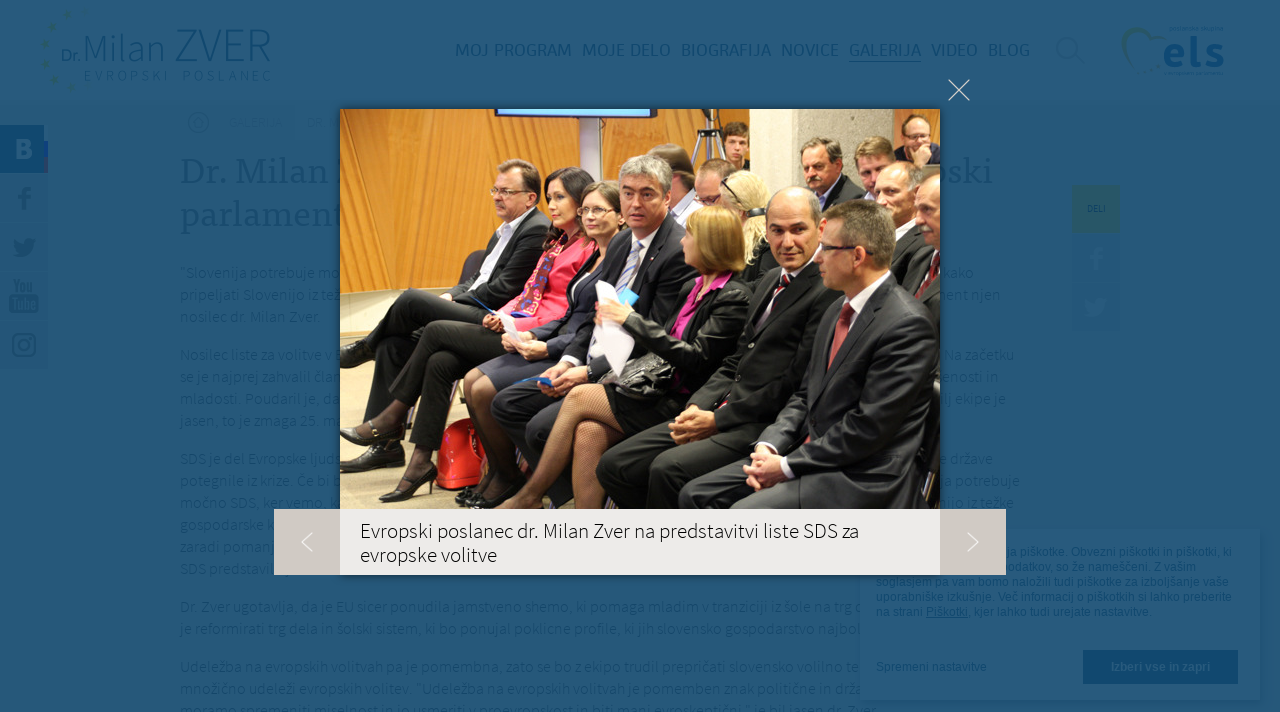

--- FILE ---
content_type: text/html; charset=utf-8
request_url: https://www.milanzver.eu/galerija/dr-milan-zver-cilj-liste-sds-na-volitvah-v-evropski-parlament-je-zmaga?fid=2059&qt-footer_contacts=3
body_size: 11074
content:
<!doctype html>
<!-- paulirish.com/2008/conditional-stylesheets-vs-css-hacks-answer-neither/ -->
<!--[if lt IE 7]> <html class="no-js lt-ie9 lt-ie8 lt-ie7" lang="sl" xml:lang="sl" dir="ltr" 
  xmlns:og="http://ogp.me/ns#"
  xmlns:content="http://purl.org/rss/1.0/modules/content/"
  xmlns:dc="http://purl.org/dc/terms/"
  xmlns:foaf="http://xmlns.com/foaf/0.1/"
  xmlns:rdfs="http://www.w3.org/2000/01/rdf-schema#"
  xmlns:sioc="http://rdfs.org/sioc/ns#"
  xmlns:sioct="http://rdfs.org/sioc/types#"
  xmlns:skos="http://www.w3.org/2004/02/skos/core#"
  xmlns:xsd="http://www.w3.org/2001/XMLSchema#"> <![endif]-->
<!--[if IE 7]>    <html class="no-js lt-ie9 lt-ie8" lang="sl" xml:lang="sl" dir="ltr" 
  xmlns:og="http://ogp.me/ns#"
  xmlns:content="http://purl.org/rss/1.0/modules/content/"
  xmlns:dc="http://purl.org/dc/terms/"
  xmlns:foaf="http://xmlns.com/foaf/0.1/"
  xmlns:rdfs="http://www.w3.org/2000/01/rdf-schema#"
  xmlns:sioc="http://rdfs.org/sioc/ns#"
  xmlns:sioct="http://rdfs.org/sioc/types#"
  xmlns:skos="http://www.w3.org/2004/02/skos/core#"
  xmlns:xsd="http://www.w3.org/2001/XMLSchema#"> <![endif]-->
<!--[if IE 8]>    <html class="no-js lt-ie9" lang="sl" xml:lang="sl" dir="ltr" 
  xmlns:og="http://ogp.me/ns#"
  xmlns:content="http://purl.org/rss/1.0/modules/content/"
  xmlns:dc="http://purl.org/dc/terms/"
  xmlns:foaf="http://xmlns.com/foaf/0.1/"
  xmlns:rdfs="http://www.w3.org/2000/01/rdf-schema#"
  xmlns:sioc="http://rdfs.org/sioc/ns#"
  xmlns:sioct="http://rdfs.org/sioc/types#"
  xmlns:skos="http://www.w3.org/2004/02/skos/core#"
  xmlns:xsd="http://www.w3.org/2001/XMLSchema#"> <![endif]-->
<!--[if gt IE 8]><!--> <html class="no-js" xml:lang="sl" lang="sl" dir="ltr" 
  xmlns:og="http://ogp.me/ns#"
  xmlns:content="http://purl.org/rss/1.0/modules/content/"
  xmlns:dc="http://purl.org/dc/terms/"
  xmlns:foaf="http://xmlns.com/foaf/0.1/"
  xmlns:rdfs="http://www.w3.org/2000/01/rdf-schema#"
  xmlns:sioc="http://rdfs.org/sioc/ns#"
  xmlns:sioct="http://rdfs.org/sioc/types#"
  xmlns:skos="http://www.w3.org/2004/02/skos/core#"
  xmlns:xsd="http://www.w3.org/2001/XMLSchema#"> <!--<![endif]-->
  <head>
    <meta http-equiv="Content-Type" content="text/html; charset=utf-8" />
<script src="https://www.google.com/recaptcha/api.js?hl=sl" async="async" defer="defer"></script>
<link rel="shortcut icon" href="https://www.milanzver.eu/sites/www.milanzver.eu/files/favicon.png" type="image/png" />
<meta content="IE=edge,chrome=1" http-equiv="X-UA-Compatible" />
<meta content="width=device-width, initial-scale=1.0, maximum-scale=1.0, user-scalable=no" name="viewport" />
<meta name="description" content="&quot;Slovenija potrebuje močno SDS, ker vemo, kaj je prav, ker smo trdni steber evropskih vrednot v Sloveniji. Vemo tudi, kako pripeljati Slovenijo iz težke gospodarske krize,&quot; je povedal na predstavitvi liste kandidatov za volitve v Evropski parlament njen nosilec dr. Milan Zver. Nosilec liste za volitve v Evropski parlament je postal podpredsednik SDS in trenutni evropski" />
<meta name="generator" content="Drupal 7 (http://drupal.org)" />
<link rel="canonical" href="https://www.milanzver.eu/galerija/dr-milan-zver-cilj-liste-sds-na-volitvah-v-evropski-parlament-je-zmaga" />
<link rel="shortlink" href="https://www.milanzver.eu/node/1257" />
<meta property="og:site_name" content="Milan Zver" />
<meta property="og:type" content="article" />
<meta property="og:title" content="Dr. Milan Zver: &quot;Cilj liste SDS na volitvah v Evropski parlament je zmaga!&quot;" />
<meta property="og:url" content="https://www.milanzver.eu/galerija/dr-milan-zver-cilj-liste-sds-na-volitvah-v-evropski-parlament-je-zmaga" />
<meta property="og:description" content="&quot;Slovenija potrebuje močno SDS, ker vemo, kaj je prav, ker smo trdni steber evropskih vrednot v Sloveniji. Vemo tudi, kako pripeljati Slovenijo iz težke gospodarske krize,&quot; je povedal na predstavitvi liste kandidatov za volitve v Evropski parlament njen nosilec dr. Milan Zver. Nosilec liste za volitve v Evropski parlament je postal podpredsednik SDS in trenutni evropski poslanec dr. Milan Zver. Na začetku se je najprej zahvalil članom Sveta SDS, ki so izrazili skoraj plebiscitarno podporo odlični ekipi, ki je kombinacija izkušenosti in mladosti." />
<meta property="og:image" content="https://www.milanzver.eu/sites/www.milanzver.eu/files/galerija/lista_1.jpg" />
<meta property="og:image" content="https://www.milanzver.eu/sites/www.milanzver.eu/files/galerija/lista_2.jpg" />
<meta property="og:image" content="https://www.milanzver.eu/sites/www.milanzver.eu/files/galerija/lista_eu.jpg" />
<meta property="og:image" content="https://www.milanzver.eu/sites/www.milanzver.eu/files/galerija/predstavitev_liste_2.jpg" />
<meta property="og:image" content="https://www.milanzver.eu/sites/www.milanzver.eu/files/galerija/zver_predstavitev_liste_1.jpg" />
<meta property="og:image" content="https://www.milanzver.eu/sites/www.milanzver.eu/files/galerija/zver_predstavitev_liste_2.jpg" />
    <title>Dr. Milan Zver: "Cilj liste SDS na volitvah v Evropski parlament je zmaga!" | Milan Zver</title>
    <link type="text/css" rel="stylesheet" href="https://www.milanzver.eu/sites/www.milanzver.eu/files/css/css_kShW4RPmRstZ3SpIC-ZvVGNFVAi0WEMuCnI0ZkYIaFw.css" media="all" />
<link type="text/css" rel="stylesheet" href="https://www.milanzver.eu/sites/www.milanzver.eu/files/css/css__APzEdlljqKkiqmDaDdpOoKDC2QyqrFw4GKU69GY6w4.css" media="all" />
<link type="text/css" rel="stylesheet" href="https://www.milanzver.eu/sites/www.milanzver.eu/files/css/css_KSUf3tqsMf3vY05x-U2KphELrf4xMzwPIvYtT63jUIU.css" media="all" />
<link type="text/css" rel="stylesheet" href="https://www.milanzver.eu/sites/www.milanzver.eu/files/css/css_4vV7cQNKchVRQzxWAhnQODUspqM-BLyL3FY9kVnDkd4.css" media="all" />
    <script type="text/javascript" src="https://www.milanzver.eu/sites/all/libraries/modernizr/modernizr-custom.js?sohxtp"></script>
<script type="text/javascript" src="https://www.milanzver.eu/sites/www.milanzver.eu/files/js/js_dxGIfXEaZtiV2AZIXHjVIzl1b6T902aR9PsqVhYwkJg.js"></script>
<script type="text/javascript" src="https://www.milanzver.eu/sites/www.milanzver.eu/files/js/js_83KVtdNTwZMUjLhG2taoG8mCF5awAfWKbJHuY5ShrLU.js"></script>
<script type="text/javascript" src="https://www.milanzver.eu/sites/www.milanzver.eu/files/js/js_d9VluY_730-3vZH2zEu1LYNxjqPdNMxpLwnpxDPn4j4.js"></script>
<script type="text/javascript" src="https://use.typekit.com/hzz2faw.js"></script>
<script type="text/javascript" src="https://use.typekit.com/ojc8oth.js"></script>
<script type="text/javascript">
<!--//--><![CDATA[//><!--
try{Typekit.load();}catch(e){}
//--><!]]>
</script>
<script type="text/javascript" src="https://www.milanzver.eu/sites/www.milanzver.eu/files/js/js_gbGu956tC4rgYMitPD0ju2RWNC0GU7PIdN7Dzo4mj7E.js"></script>
<script type="text/javascript">
<!--//--><![CDATA[//><!--
jQuery.extend(Drupal.settings, {"basePath":"\/","pathPrefix":"","setHasJsCookie":0,"ajaxPageState":{"theme":"zver","theme_token":"qGSltmeUc6qYRy6n5BWKTmF5D54qVpYk8_JYk_UcWcI","jquery_version":"1.7","js":{"sites\/www.milanzver.eu\/modules\/contrib\/clientside_validation\/clientside_validation.ie8.js":1,"sites\/www.milanzver.eu\/modules\/contrib\/clientside_validation\/clientside_validation_html5\/clientside_validation_html5.js":1,"sites\/www.milanzver.eu\/modules\/contrib\/clientside_validation\/clientside_validation.js":1,"sites\/all\/libraries\/modernizr\/modernizr-custom.js":1,"sites\/all\/modules\/contrib\/jquery_update\/replace\/jquery\/1.7\/jquery.min.js":1,"misc\/jquery-extend-3.4.0.js":1,"misc\/jquery-html-prefilter-3.5.0-backport.js":1,"misc\/jquery.once.js":1,"misc\/drupal.js":1,"sites\/www.milanzver.eu\/modules\/contrib\/beautytips\/js\/jquery.bt.min.js":1,"sites\/www.milanzver.eu\/modules\/contrib\/beautytips\/js\/beautytips.min.js":1,"sites\/all\/modules\/contrib\/jquery_update\/replace\/ui\/external\/jquery.cookie.js":1,"sites\/www.milanzver.eu\/modules\/contrib\/clientside_validation\/jquery.form.js":1,"misc\/form-single-submit.js":1,"misc\/ajax.js":1,"sites\/all\/modules\/contrib\/jquery_update\/js\/jquery_update.js":1,"misc\/progress.js":1,"public:\/\/languages\/sl_tYcNT5keRvV90AkT8Wu9ShmxzGF0_j8JsOREClPBZ70.js":1,"sites\/all\/modules\/contrib\/fancybox\/fancybox.js":1,"sites\/all\/libraries\/fancybox\/source\/jquery.fancybox.pack.js":1,"sites\/all\/modules\/contrib\/views\/js\/base.js":1,"sites\/all\/modules\/contrib\/views\/js\/ajax_view.js":1,"sites\/all\/modules\/contrib\/captcha\/captcha.js":1,"sites\/www.milanzver.eu\/modules\/contrib\/clientside_validation\/jquery-validate\/jquery.validate.min.js":1,"sites\/www.milanzver.eu\/modules\/contrib\/beautytips\/other_libs\/jquery.hoverIntent.minified.js":1,"misc\/textarea.js":1,"sites\/all\/modules\/contrib\/webform\/js\/webform.js":1,"sites\/www.milanzver.eu\/modules\/contrib\/quicktabs\/js\/quicktabs.js":1,"https:\/\/use.typekit.com\/hzz2faw.js":1,"https:\/\/use.typekit.com\/ojc8oth.js":1,"0":1,"sites\/www.milanzver.eu\/themes\/zver\/js\/vendor\/jquery.placeholder.min.js":1,"sites\/www.milanzver.eu\/themes\/zver\/js\/vendor\/jquery.mCustomScrollbar.concat.min.js":1,"sites\/www.milanzver.eu\/themes\/zver\/js\/vendor\/jquery.tooltipster.min.js":1,"sites\/www.milanzver.eu\/themes\/zver\/js\/script.js":1,"sites\/www.milanzver.eu\/themes\/zver\/js\/plugins.js":1},"css":{"modules\/system\/system.base.css":1,"modules\/system\/system.messages.css":1,"modules\/system\/system.theme.css":1,"sites\/all\/modules\/contrib\/calendar\/css\/calendar_multiday.css":1,"sites\/www.milanzver.eu\/modules\/contrib\/calendar_tooltips\/calendar_tooltips.css":1,"modules\/field\/theme\/field.css":1,"modules\/node\/node.css":1,"modules\/search\/search.css":1,"modules\/user\/user.css":1,"sites\/all\/modules\/contrib\/views\/css\/views.css":1,"sites\/www.milanzver.eu\/themes\/zver\/css\/tabs.css":1,"sites\/all\/modules\/contrib\/ctools\/css\/ctools.css":1,"sites\/all\/libraries\/fancybox\/source\/jquery.fancybox.css":1,"sites\/all\/modules\/contrib\/date\/date_views\/css\/date_views.css":1,"public:\/\/honeypot\/honeypot.css":1,"sites\/all\/modules\/contrib\/webform\/css\/webform.css":1,"public:\/\/spamicide\/feed_me.css":1,"sites\/www.milanzver.eu\/modules\/contrib\/quicktabs\/css\/quicktabs.css":1,"sites\/www.milanzver.eu\/themes\/zver\/css\/animate.css":1,"sites\/www.milanzver.eu\/themes\/zver\/css\/tooltipster.css":1,"sites\/www.milanzver.eu\/themes\/zver\/css\/style.css":1,"sites\/www.milanzver.eu\/themes\/zver\/css\/cookies.css":1,"sites\/www.milanzver.eu\/themes\/zver\/sass\/main.scss":1}},"beautytipStyles":{"default":{"fill":"#11496F","strokeWidth":0,"width":"300px","padding":"20px","spikeGirth":10,"spikeLength":5,"shadow":""},"plain":[],"netflix":{"positions":["right","left"],"fill":"#FFF","padding":5,"shadow":true,"shadowBlur":12,"strokeStyle":"#B9090B","spikeLength":50,"spikeGirth":60,"cornerRadius":10,"centerPointY":0.1,"overlap":-8,"cssStyles":{"fontSize":"12px","fontFamily":"arial,helvetica,sans-serif"}},"facebook":{"fill":"#F7F7F7","padding":8,"strokeStyle":"#B7B7B7","cornerRadius":0,"cssStyles":{"fontFamily":"\u0022lucida grande\u0022,tahoma,verdana,arial,sans-serif","fontSize":"11px"}},"transparent":{"fill":"rgba(0, 0, 0, .8)","padding":20,"strokeStyle":"#CC0","strokeWidth":3,"spikeLength":40,"spikeGirth":40,"cornerRadius":40,"cssStyles":{"color":"#FFF","fontWeight":"bold"}},"big-green":{"fill":"#00FF4E","padding":20,"strokeWidth":0,"spikeLength":40,"spikeGirth":40,"cornerRadius":15,"cssStyles":{"fontFamily":"\u0022lucida grande\u0022,tahoma,verdana,arial,sans-serif","fontSize":"14px"}},"google-maps":{"positions":["top","bottom"],"fill":"#FFF","padding":15,"strokeStyle":"#ABABAB","strokeWidth":1,"spikeLength":65,"spikeGirth":40,"cornerRadius":25,"centerPointX":0.9,"cssStyles":[]},"hulu":{"fill":"#F4F4F4","strokeStyle":"#666666","spikeLength":20,"spikeGirth":10,"width":350,"overlap":0,"centerPointY":1,"cornerRadius":0,"cssStyles":{"fontFamily":"\u0022Lucida Grande\u0022,Helvetica,Arial,Verdana,sans-serif","fontSize":"12px","padding":"10px 14px"},"shadow":true,"shadowColor":"rgba(0,0,0,.5)","shadowBlur":8,"shadowOffsetX":4,"shadowOffsetY":4}},"beautytips":{".beautytips":{"cssSelect":".beautytips","style":"plain"},"calendar-tooltips":{"cssSelect":".calendar-calendar .mini-day-on a, .calendar-calendar .day a, .calendar-calendar .mini-day-on span, .calendar-calendar .day span","contentSelector":"$(this).next().html()","hoverIntentOpts":{"timeout":"2000","interval":0},"style":"plain","list":["contentSelector","hoverIntentOpts"]}},"fancybox":{"options":{"padding":0,"margin":40,"scrolling":"no","wrapCSS":"fancybox-zver","nextClick":1,"mouseWheel":0,"nextEffect":"fade","prevEffect":"fade"},"selectors":[".fancybox"]},"views":{"ajax_path":"\/views\/ajax","ajaxViews":{"views_dom_id:36da239e6231f914c3f4fd777090c1c6":{"view_name":"dogodki","view_display_id":"calendar_block","view_args":"2026-01","view_path":"node\/1257","view_base_path":"calendar-node-field-datum-in-ura\/month","view_dom_id":"36da239e6231f914c3f4fd777090c1c6","pager_element":0}}},"urlIsAjaxTrusted":{"\/views\/ajax":true,"\/galerija\/dr-milan-zver-cilj-liste-sds-na-volitvah-v-evropski-parlament-je-zmaga?fid=2059\u0026qt-footer_contacts=3":true,"\/poslji-milanu-nekaj-lepega?fid=2059\u0026qt-footer_contacts=3":true,"\/quicktabs\/ajax\/footer_contacts\/0\/block\/bean_delta_contact\/1":true,"\/quicktabs\/ajax\/footer_contacts\/1\/block\/bean_delta_contact-brussels\/1":true,"\/quicktabs\/ajax\/footer_contacts\/2\/block\/bean_delta_contact-strasbourg\/1":true,"\/quicktabs\/ajax\/footer_contacts\/3\/block\/bean_delta_contact-slovenia\/1":true},"better_exposed_filters":{"views":{"dogodki":{"displays":{"calendar_block":{"filters":[]}}},"blog":{"displays":{"blog_post":{"filters":[]}}}}},"ajax":{"quicktabs-tab-footer_contacts-0":{"progress":{"message":"","type":"throbber"},"event":"click","url":"\/quicktabs\/ajax\/footer_contacts\/0\/block\/bean_delta_contact\/1"},"quicktabs-tab-footer_contacts-1":{"progress":{"message":"","type":"throbber"},"event":"click","url":"\/quicktabs\/ajax\/footer_contacts\/1\/block\/bean_delta_contact-brussels\/1"},"quicktabs-tab-footer_contacts-2":{"progress":{"message":"","type":"throbber"},"event":"click","url":"\/quicktabs\/ajax\/footer_contacts\/2\/block\/bean_delta_contact-strasbourg\/1"},"quicktabs-tab-footer_contacts-3":{"progress":{"message":"","type":"throbber"},"event":"click","url":"\/quicktabs\/ajax\/footer_contacts\/3\/block\/bean_delta_contact-slovenia\/1"}},"quicktabs":{"qt_footer_contacts":{"name":"footer_contacts","tabs":[{"bid":"bean_delta_contact","hide_title":1},{"bid":"bean_delta_contact-brussels","hide_title":1},{"bid":"bean_delta_contact-strasbourg","hide_title":1},{"bid":"bean_delta_contact-slovenia","hide_title":1}],"better_exposed_filters":{"views":{"blog":{"displays":{"blog_post":{"filters":[]}}}}}}},"clientsideValidation":{"forms":{"search-block-form":{"errorPlacement":1,"general":{"errorClass":"error","wrapper":"li","validateTabs":"","scrollTo":1,"scrollSpeed":1000,"disableHtml5Validation":1,"validateOnBlur":1,"validateOnBlurAlways":0,"validateOnKeyUp":1,"validateBeforeAjax":0,"validateOnSubmit":1,"showMessages":0,"errorElement":"label"},"rules":{"search_block_form":{"maxlength":128,"messages":{"maxlength":"I\u0161\u010di field has to have maximum 128 values."}}}},"webform-client-form-98":{"errorPlacement":1,"general":{"errorClass":"error","wrapper":"li","validateTabs":"","scrollTo":1,"scrollSpeed":1000,"disableHtml5Validation":1,"validateOnBlur":1,"validateOnBlurAlways":0,"validateOnKeyUp":1,"validateBeforeAjax":0,"validateOnSubmit":1,"showMessages":0,"errorElement":"label"},"rules":{"submitted[vase_sprocilo]":{"required":true,"messages":{"required":"Polje Va\u0161e spro\u010dilo je obvezno."}},"submitted[vasa_e_posta]":{"required":true,"messages":{"required":"Polje Va\u0161a e-po\u0161ta je obvezno.","email":"Vne\u0161en elektronski naslov ni veljaven."},"email":true},"captcha_response":{"captcha":{"captcha_validate":"recaptcha_captcha_validation","token":"oYHjhh2sOPZlcpbwr8MsDjXFSIRV7jWbHYgO99jQD60","captcha_token":"ced499146553b54742593b2ed5283b3e"},"messages":{"captcha":"Wrong answer for captcha"}},"url":{"maxlength":128,"messages":{"maxlength":"Leave this field blank field has a max length of 128 characters."}},"feed_me":{"maxlength":128,"messages":{"maxlength":"feed me field has a max length of 128 characters."}}}}},"general":{"usexregxp":0,"months":{"januar":1,"Jan":1,"februar":2,"Feb":2,"marec":3,"Mar":3,"april":4,"Apr":4,"Maj":5,"Junij":6,"Jun":6,"julij":7,"Jul":7,"avgust":8,"Aug":8,"september":9,"Sep":9,"oktober":10,"Okt":10,"november":11,"Nov":11,"december":12,"Dec":12}},"groups":{"search-block-form":{},"webform-client-form-98":{}}}});
//--><!]]>
</script>

    <!-- Google Analytics -->
    <script data-type="application/javascript" type="text/plain" data-name="google-analytics">
        (function(i,s,o,g,r,a,m){i['GoogleAnalyticsObject']=r;i[r]=i[r]||function(){
        (i[r].q=i[r].q||[]).push(arguments)},i[r].l=1*new Date();a=s.createElement(o),
        m=s.getElementsByTagName(o)[0];a.async=1;a.src=g;m.parentNode.insertBefore(a,m)
        })(window,document,'script','https://www.google-analytics.com/analytics.js','ga');

        ga('create', 'UA-37470250-23', 'auto');
        ga('send', 'pageview');
      </script>
    <!-- End Google Analytics -->
  </head>
  <body class="html not-front not-logged-in no-sidebars page-node page-node- page-node-1257 node-type-galerija i18n-sl" >
    <!--[if lt IE 7]>
      <p class="chromeframe">You are using an <strong>outdated</strong> browser. Please <a href="http://browsehappy.com/">upgrade your browser</a> or <a href="http://www.google.com/chromeframe/?redirect=true">activate Google Chrome Frame</a> to improve your experience.</p>
    <![endif]-->
        <div id="fb-root"></div>
<script src="//connect.facebook.net/sl_SI/all.js"></script>
<script>
  FB.init({
    appId  : '674841705901045',
    status : true, // check login status
    cookie : true, // enable cookies to allow the server to access the session
    xfbml  : true,  // parse XFBML
    version  : 'v3.3'
  });
</script>

<div id="page" class="page page">

  <header id="header" class="header">
	<div class="header-wrapper">
		<a href="/" title="Milan Zver" rel="home" id="logo" class="logo"></a>
	  <div class="mobile-menu"></div>
	  <nav id="navigation" class="navigation">
	      <div class="region region-header">
    <div id="block-menu_block-2" class="block block-menu-block block-odd clearfix">
  <div class="block-inner">
                <div class="content" >
      <div class="menu-block-wrapper menu-block-2 menu-name-main-menu parent-mlid-0 menu-level-1">
  <ul class="menu"><li class="first leaf menu-mlid-753 moj-program mid-753"><a href="/moj-program">Moj program</a></li>
<li class="leaf menu-mlid-752 moje-delo mid-752"><a href="/kaj-sem-naredil" title="">Moje delo</a></li>
<li class="leaf menu-mlid-457 biografija mid-457"><a href="/biografija">Biografija</a></li>
<li class="leaf menu-mlid-458 novice mid-458"><a href="/novice">Novice</a></li>
<li class="leaf active-trail menu-mlid-563 galerija mid-563"><a href="/galerija" class="active-trail active">Galerija</a></li>
<li class="leaf menu-mlid-611 video mid-611"><a href="/video" title="Video">Video</a></li>
<li class="last leaf menu-mlid-564 blog mid-564"><a href="/blog">Blog</a></li>
</ul></div>
    </div>
  </div>
</div><div id="block-search-form" class="block block-search block-even clearfix">
  <div class="block-inner">
                <div class="content" >
      <form action="/galerija/dr-milan-zver-cilj-liste-sds-na-volitvah-v-evropski-parlament-je-zmaga?fid=2059&amp;qt-footer_contacts=3" method="post" id="search-block-form" accept-charset="UTF-8"><div><div class="container-inline">
      <h2 class="element-invisible">Iskalnik</h2>
    <div class="form-item form-type-textfield form-item-search-block-form">
  <label class="element-invisible" for="edit-search-block-form--2">Išči </label>
 <input title="Vpišite izraze, ki jih želite poiskati." placeholder="Poiščite na strani" type="text" id="edit-search-block-form--2" name="search_block_form" value="" size="15" maxlength="128" class="form-text" />
</div>
<div class="form-actions form-wrapper" id="edit-actions"><input type="submit" id="edit-submit" name="op" value="Poiščite" class="form-submit" /></div><input type="hidden" name="form_build_id" value="form-r61H0hB1Ij8sFoYHG62kq1Koak0TPgx2MyJ9ynti3x0" />
<input type="hidden" name="form_id" value="search_block_form" />
</div>
</div></form>    </div>
  </div>
</div>  </div>
	  </nav>
	  <div id="elsLogo">
	      <div class="elsLogo--wrapper">
	          <img src="/sites/www.milanzver.eu/themes/zver/images/logo_els_2.svg">
	      </div>
	  </div>
	</div>
	<div class="clear"></div>
</header>
  <div id="main" class="main clearfix" role="main">

    <div class="sidebar">
      <div class="sidebar-button sidebar-blog"><a href="/blog">
        <span class="flag">
          <span class="white"></span>
          <span class="blue"></span>
          <span class="red"></span>
        </span>
      </a></div>
      <div class="sidebar-button sidebar-facebook"><a href="https://www.facebook.com/pages/Milan-Zver/104029882965655" target="_blank" data-social-plugin="facebook"></a></div>
      <div class="sidebar-button sidebar-twitter"><a href="https://twitter.com/MilanZver" target="_blank" data-social-plugin="twitter"></a></div>
      <div class="sidebar-youtube"><a href="http://www.youtube.com/channel/UCmPosTM3HcqDUP5HECze-5A" target="_blank"></a></div>
      <div class="sidebar-instagram"><a href="https://www.instagram.com/milan.zver/" target="_blank"></a></div>

      <div class="social-plugin social-plugin-facebook">
        <div class="popup-close"></div>
        <div class="fb-like-box" data-href="https://www.facebook.com/milan.zver" data-height="270" data-width="270" data-colorscheme="light" data-show-faces="false" data-header="false" data-stream="true" data-show-border="false"></div>
      </div>
      <div class="social-plugin social-plugin-twitter">
        <div class="popup-close"></div>
        <a class="twitter-timeline" data-dnt="true" href="https://twitter.com/MilanZver" data-widget-id="440481384696537088" data-link-color="#11496f" height="270" lang="SL">Tweets by @MilanZver</a>
        <script>!function(d,s,id){var js,fjs=d.getElementsByTagName(s)[0],p=/^http:/.test(d.location)?'http':'https';if(!d.getElementById(id)){js=d.createElement(s);js.id=id;js.src=p+"://platform.twitter.com/widgets.js";fjs.parentNode.insertBefore(js,fjs);}}(document,"script","twitter-wjs");</script>
      </div>
      <div class="social-plugin social-plugin-youtube">
        <div class="popup-close"></div>
      </div>
    </div>

          <header id="content-header" class="content-header">
        <h2 class="element-invisible">Nahajate se tukaj</h2><div class="breadcrumb"><a href="/" class="breadcrumb-home"><img typeof="foaf:Image" src="https://www.milanzver.eu/sites/www.milanzver.eu/themes/zver/images/breadcrumb-home.png" width="36" height="36" alt="Domov" title="Domov" /></a><a href="/galerija">Galerija</a><span class="breadcrumb-title">Dr. Milan Zver: &quot;Cilj liste SDS na volitvah v Evropski parlament je zmaga!&quot;</span></div>        <div class="clear"></div>
                  <div class="tabs"></div>
                                          <h1 class="title">Dr. Milan Zver: &quot;Cilj liste SDS na volitvah v Evropski parlament je zmaga!&quot;</h1>
                                  <div class="social-share">
            <div class="social-title">Deli</div>
            <div class="social-button social-facebook" data-share-title="Dr. Milan Zver: &quot;Cilj liste SDS na volitvah v Evropski parlament je zmaga!&quot;" data-share-link="/galerija/dr-milan-zver-cilj-liste-sds-na-volitvah-v-evropski-parlament-je-zmaga" data-social-type="facebook"></div>
            <div class="social-button social-twitter" data-share-title="Dr. Milan Zver: &quot;Cilj liste SDS na volitvah v Evropski parlament je zmaga!&quot;" data-share-link="/galerija/dr-milan-zver-cilj-liste-sds-na-volitvah-v-evropski-parlament-je-zmaga" data-social-type="twitter"></div>
          </div>
              </header>
              <section id="content-area" class="content-area">
          <div class="region region-content">
    <div id="block-system-main" class="block block-system block-odd clearfix">
  <div class="block-inner">
                <div class="content" >
      
<article id="node-1257" class="node node-galerija node-odd">
  <div class="field field-name-body field-type-text-with-summary field-label-hidden"><div class="field-items"><div class="field-item even" property="content:encoded"><p>"Slovenija potrebuje močno SDS, ker vemo, kaj je prav, ker smo trdni steber evropskih vrednot v Sloveniji. Vemo tudi, kako pripeljati Slovenijo iz težke gospodarske krize," je povedal na predstavitvi liste kandidatov za volitve v Evropski parlament njen nosilec dr. Milan Zver.</p>
<p>Nosilec liste za volitve v Evropski parlament je postal podpredsednik SDS in trenutni evropski poslanec dr. Milan Zver. Na začetku se je najprej zahvalil članom Sveta SDS, ki so izrazili skoraj plebiscitarno podporo odlični ekipi, ki je kombinacija izkušenosti in mladosti. Poudaril je, da ima ekipa obilo političnih izkušenj, a tudi "človeško vrlino, ki je v politiki zelo pomembna." Cilj ekipe je jasen, to je zmaga 25. maja. "Gre za ponovitev rezultata izpred petih let, ko smo prepričljivo zmagali."</p>
<p>SDS je del Evropske ljudske stranke (ELS). "Evropska unija potrebuje močno ELS. Prav vlade pod vodstvom ELS so svoje države potegnile iz krize. Če bi bila v Sloveniji drugačna vlada, bi bili tudi mi v drugačni poziciji," je povedal dr. Zver. "Slovenija potrebuje močno SDS, ker vemo, kaj je prav, ker smo trdni steber evropskih vrednot v Sloveniji. Vemo tudi, kako pripeljati Slovenijo iz težke gospodarske krize. Vemo tudi, kaj narediti v EU, vemo, kaj so glavni problemi v EU in v Sloveniji. Vemo, da Slovenija najbolj trpi zaradi pomanjkanja evropskih sredstev. Vemo tudi, da je brezposelnost velik problem, še posebej pri mladih," je jasno strategijo SDS predstavil njen nosilec.</p>
<p>Dr. Zver ugotavlja, da je EU sicer ponudila jamstveno shemo, ki pomaga mladim v tranziciji iz šole na trg dela. "To ni dovolj. Treba je reformirati trg dela in šolski sistem, ki bo ponujal poklicne profile, ki jih slovensko gospodarstvo najbolj potrebuje."</p>
<p>Udeležba na evropskih volitvah pa je pomembna, zato se bo z ekipo trudil prepričati slovensko volilno telo, da se 25. maja bolj množično udeleži evropskih volitev. "Udeležba na evropskih volitvah je pomemben znak politične in državljanske kulture. Slovenci moramo spremeniti miselnost in jo usmeriti v proevropskost in biti manj evroskeptični," je bil jasen dr. Zver.</p>
<p>V Sloveniji imajo veliko problemov, ker tranzicija ni uspela. Dr. Zver je povedal: "Veliko manj zaupamo v temelje državne institucije: samo 24 odstotkov Slovencev zaupa v pravosodni sistem, Dancev in Fincev pa kar 85 odstotkov. Ko bomo imeli ustanove, ki bodo uživale veliko stopnjo zaupanja, se bo tudi odnos do politike in demokracije izboljšal."</p>
<p>Svoj nagovor je nosilec liste dr. Zver sklenil z besedami, da "smo v SDS obsojeni na zmago!"</p>
</div></div></div><div class="field field-name-field-slike field-type-image field-label-hidden"><div class="field-items"><div class="field-item even"><a href="https://www.milanzver.eu/sites/www.milanzver.eu/files/galerija/lista_1.jpg" title="Evropski poslanec dr. Milan Zver na predstavitvi liste SDS za evropske volitve" class="fancybox" data-fancybox-group="gallery-post-1257"><img typeof="foaf:Image" src="https://www.milanzver.eu/sites/www.milanzver.eu/files/styles/gallery_page/public/galerija/lista_1.jpg?itok=6bUNAc0g" data-fid="2056" width="158" height="158" alt="Evropski poslanec dr. Milan Zver na predstavitvi liste SDS za evropske volitve" title="Evropski poslanec dr. Milan Zver na predstavitvi liste SDS za evropske volitve" /></a></div><div class="field-item odd"><a href="https://www.milanzver.eu/sites/www.milanzver.eu/files/galerija/lista_2.jpg" title="Evropski poslanec dr. Milan Zver na predstavitvi liste SDS za evropske volitve" class="fancybox" data-fancybox-group="gallery-post-1257"><img typeof="foaf:Image" src="https://www.milanzver.eu/sites/www.milanzver.eu/files/styles/gallery_page/public/galerija/lista_2.jpg?itok=KM7WPHP0" data-fid="2057" width="158" height="158" alt="Evropski poslanec dr. Milan Zver na predstavitvi liste SDS za evropske volitve" title="Evropski poslanec dr. Milan Zver na predstavitvi liste SDS za evropske volitve" /></a></div><div class="field-item even"><a href="https://www.milanzver.eu/sites/www.milanzver.eu/files/galerija/lista_eu.jpg" title="Evropski poslanec dr. Milan Zver na predstavitvi liste SDS za evropske volitve" class="fancybox" data-fancybox-group="gallery-post-1257"><img typeof="foaf:Image" src="https://www.milanzver.eu/sites/www.milanzver.eu/files/styles/gallery_page/public/galerija/lista_eu.jpg?itok=WTRiwf2r" data-fid="2058" width="158" height="158" alt="Evropski poslanec dr. Milan Zver na predstavitvi liste SDS za evropske volitve" title="Evropski poslanec dr. Milan Zver na predstavitvi liste SDS za evropske volitve" /></a></div><div class="field-item odd"><a href="https://www.milanzver.eu/sites/www.milanzver.eu/files/galerija/predstavitev_liste_2.jpg" title="Evropski poslanec dr. Milan Zver na predstavitvi liste SDS za evropske volitve" class="fancybox" data-fancybox-group="gallery-post-1257"><img typeof="foaf:Image" src="https://www.milanzver.eu/sites/www.milanzver.eu/files/styles/gallery_page/public/galerija/predstavitev_liste_2.jpg?itok=bl4vSKx3" data-fid="2059" width="158" height="158" alt="Evropski poslanec dr. Milan Zver na predstavitvi liste SDS za evropske volitve" title="Evropski poslanec dr. Milan Zver na predstavitvi liste SDS za evropske volitve" /></a></div><div class="field-item even"><a href="https://www.milanzver.eu/sites/www.milanzver.eu/files/galerija/zver_predstavitev_liste_1.jpg" title="Evropski poslanec dr. Milan Zver na predstavitvi liste SDS za evropske volitve" class="fancybox" data-fancybox-group="gallery-post-1257"><img typeof="foaf:Image" src="https://www.milanzver.eu/sites/www.milanzver.eu/files/styles/gallery_page/public/galerija/zver_predstavitev_liste_1.jpg?itok=dKNl4tKm" data-fid="2060" width="158" height="158" alt="Evropski poslanec dr. Milan Zver na predstavitvi liste SDS za evropske volitve" title="Evropski poslanec dr. Milan Zver na predstavitvi liste SDS za evropske volitve" /></a></div><div class="field-item odd"><a href="https://www.milanzver.eu/sites/www.milanzver.eu/files/galerija/zver_predstavitev_liste_2.jpg" title="Evropski poslanec dr. Milan Zver na predstavitvi liste SDS za evropske volitve" class="fancybox" data-fancybox-group="gallery-post-1257"><img typeof="foaf:Image" src="https://www.milanzver.eu/sites/www.milanzver.eu/files/styles/gallery_page/public/galerija/zver_predstavitev_liste_2.jpg?itok=48tILmNP" data-fid="2061" width="158" height="158" alt="Evropski poslanec dr. Milan Zver na predstavitvi liste SDS za evropske volitve" title="Evropski poslanec dr. Milan Zver na predstavitvi liste SDS za evropske volitve" /></a></div></div></div></article>

    </div>
  </div>
</div><div id="block-prev_next-0" class="block block-prev-next block-even clearfix">
  <div class="block-inner">
                <div class="content" >
      <ul class="prev-next-links"><li class="prev-next-link-prev"><a href="/galerija/epp-kongres-dublin-2014">« Prejšnja vsebina</a></li><li class="prev-next-link-next"><a href="/galerija/volitve-v-evropski-parlament-2014">Naslednja vsebina »</a></li></ul>    </div>
  </div>
</div>  </div>
      </section>
      </div>

  <footer id="footer" class="footer">
	<div class="footer-top">
			</div>
	<div class="footer-middle">
		  <div class="region region-footer-middle">
    <section id="block-views-dogodki-calendar_block" class="block block-views block-odd clearfix">
  <div class="block-inner">
              <h2 class="block-title">Koledar dogodkov</h2>
            <div class="content" >
      <div class="view view-dogodki view-id-dogodki view-display-id-calendar_block view-dom-id-36da239e6231f914c3f4fd777090c1c6">
            <div class="view-header">
      <div class="date-nav-wrapper clearfix">
  <div class="date-nav item-list">
    <div class="date-heading">
      <h3>Januar</h3>
    </div>
    <ul class="pager">
          <li class="date-prev">
        <a href="https://www.milanzver.eu/galerija/dr-milan-zver-cilj-liste-sds-na-volitvah-v-evropski-parlament-je-zmaga?fid=2059&amp;qt-footer_contacts=3&amp;mini=2025-12" title="Navigate to previous month" rel="nofollow">&laquo;</a>      </li>
              <li class="date-next">
        <a href="https://www.milanzver.eu/galerija/dr-milan-zver-cilj-liste-sds-na-volitvah-v-evropski-parlament-je-zmaga?fid=2059&amp;qt-footer_contacts=3&amp;mini=2026-02" title="Navigate to next month" rel="nofollow">&raquo;</a>      </li>
        </ul>
  </div>
</div>
    </div>
  
  
  
      <div class="view-content">
      <div class="calendar-calendar"><div class="month-view">
 
<table class="mini">
  <thead>
    <tr>
              <th class="days mon">
          P        </th>
              <th class="days tue">
          T        </th>
              <th class="days wed">
          S        </th>
              <th class="days thu">
          Č        </th>
              <th class="days fri">
          P        </th>
              <th class="days sat">
          S        </th>
              <th class="days sun">
          N        </th>
          </tr>
  </thead>
  <tbody>
          <tr>
                  <td id="dogodki-2025-12-29" class="mon mini empty">
            <div class="month prev-month">29</div>
          </td>
                  <td id="dogodki-2025-12-30" class="tue mini empty">
            <div class="month prev-month">30</div>
          </td>
                  <td id="dogodki-2025-12-31" class="wed mini empty">
            <div class="month prev-month">31</div>
          </td>
                  <td id="dogodki-2026-01-01" class="thu mini past has-no-events">
            <div class="month mini-day-off"> 1 </div>          </td>
                  <td id="dogodki-2026-01-02" class="fri mini past has-no-events">
            <div class="month mini-day-off"> 2 </div>          </td>
                  <td id="dogodki-2026-01-03" class="sat mini past has-no-events">
            <div class="month mini-day-off"> 3 </div>          </td>
                  <td id="dogodki-2026-01-04" class="sun mini past has-no-events">
            <div class="month mini-day-off"> 4 </div>          </td>
              </tr>
          <tr>
                  <td id="dogodki-2026-01-05" class="mon mini past has-no-events">
            <div class="month mini-day-off"> 5 </div>          </td>
                  <td id="dogodki-2026-01-06" class="tue mini past has-no-events">
            <div class="month mini-day-off"> 6 </div>          </td>
                  <td id="dogodki-2026-01-07" class="wed mini past has-no-events">
            <div class="month mini-day-off"> 7 </div>          </td>
                  <td id="dogodki-2026-01-08" class="thu mini past has-no-events">
            <div class="month mini-day-off"> 8 </div>          </td>
                  <td id="dogodki-2026-01-09" class="fri mini past has-no-events">
            <div class="month mini-day-off"> 9 </div>          </td>
                  <td id="dogodki-2026-01-10" class="sat mini past has-no-events">
            <div class="month mini-day-off"> 10 </div>          </td>
                  <td id="dogodki-2026-01-11" class="sun mini past has-no-events">
            <div class="month mini-day-off"> 11 </div>          </td>
              </tr>
          <tr>
                  <td id="dogodki-2026-01-12" class="mon mini past has-no-events">
            <div class="month mini-day-off"> 12 </div>          </td>
                  <td id="dogodki-2026-01-13" class="tue mini past has-no-events">
            <div class="month mini-day-off"> 13 </div>          </td>
                  <td id="dogodki-2026-01-14" class="wed mini today has-no-events">
            <div class="month mini-day-off"> 14 </div>          </td>
                  <td id="dogodki-2026-01-15" class="thu mini future has-no-events">
            <div class="month mini-day-off"> 15 </div>          </td>
                  <td id="dogodki-2026-01-16" class="fri mini future has-no-events">
            <div class="month mini-day-off"> 16 </div>          </td>
                  <td id="dogodki-2026-01-17" class="sat mini future has-no-events">
            <div class="month mini-day-off"> 17 </div>          </td>
                  <td id="dogodki-2026-01-18" class="sun mini future has-no-events">
            <div class="month mini-day-off"> 18 </div>          </td>
              </tr>
          <tr>
                  <td id="dogodki-2026-01-19" class="mon mini future has-no-events">
            <div class="month mini-day-off"> 19 </div>          </td>
                  <td id="dogodki-2026-01-20" class="tue mini future has-no-events">
            <div class="month mini-day-off"> 20 </div>          </td>
                  <td id="dogodki-2026-01-21" class="wed mini future has-no-events">
            <div class="month mini-day-off"> 21 </div>          </td>
                  <td id="dogodki-2026-01-22" class="thu mini future has-no-events">
            <div class="month mini-day-off"> 22 </div>          </td>
                  <td id="dogodki-2026-01-23" class="fri mini future has-no-events">
            <div class="month mini-day-off"> 23 </div>          </td>
                  <td id="dogodki-2026-01-24" class="sat mini future has-no-events">
            <div class="month mini-day-off"> 24 </div>          </td>
                  <td id="dogodki-2026-01-25" class="sun mini future has-no-events">
            <div class="month mini-day-off"> 25 </div>          </td>
              </tr>
          <tr>
                  <td id="dogodki-2026-01-26" class="mon mini future has-no-events">
            <div class="month mini-day-off"> 26 </div>          </td>
                  <td id="dogodki-2026-01-27" class="tue mini future has-no-events">
            <div class="month mini-day-off"> 27 </div>          </td>
                  <td id="dogodki-2026-01-28" class="wed mini future has-no-events">
            <div class="month mini-day-off"> 28 </div>          </td>
                  <td id="dogodki-2026-01-29" class="thu mini future has-no-events">
            <div class="month mini-day-off"> 29 </div>          </td>
                  <td id="dogodki-2026-01-30" class="fri mini future has-no-events">
            <div class="month mini-day-off"> 30 </div>          </td>
                  <td id="dogodki-2026-01-31" class="sat mini future has-no-events">
            <div class="month mini-day-off"> 31 </div>          </td>
                  <td id="dogodki-2026-02-01" class="sun mini empty">
            <div class="month prev-month">1</div>
          </td>
              </tr>
      </tbody>
</table>
</div></div>    </div>
  
  
  
  
  
  
</div>    </div>
  </div>
</section><section id="block-views-blog-blog_post" class="block block-views block-even clearfix">
  <div class="block-inner">
              <h2 class="block-title">Zadnje na blogu</h2>
            <div class="content" >
      <div class="view view-blog view-id-blog view-display-id-blog_post view-dom-id-84874d6ae56c05790189863bd9ba81e6">
        
  
  
      <div class="view-content">
        <div class="views-row views-row-1 views-row-odd views-row-first views-row-last">
      
          <div class="date">torek, 12. Julij 2022</div>    
          <h2 class="title"><a href="/blog/erasmus-je-po-koronakrizi-dobil-nov-zagon">Erasmus+ je po koronakrizi dobil nov zagon</a></h2>    
          <div class="summary"><p>Dragi mladi, dragi prijatelji,</p></div>    
          <div class="more"><a href="/blog/erasmus-je-po-koronakrizi-dobil-nov-zagon">Preberite več »</a></div>    </div>
    </div>
  
  
  
  
  
  
</div>    </div>
  </div>
</section><section id="block-webform-client-block-98" class="block block-webform block-odd clearfix">
  <div class="block-inner">
              <h2 class="block-title">Pošlji Milanu nekaj lepega</h2>
            <div class="content" >
      
<article id="node-98" class="node node-webform node-even">
  <form class="webform-client-form webform-client-form-98" action="/poslji-milanu-nekaj-lepega?fid=2059&amp;qt-footer_contacts=3" method="post" id="webform-client-form-98" accept-charset="UTF-8"><div><div  class="form-item webform-component webform-component-textarea webform-component--vase-sprocilo">
  <label class="element-invisible" for="edit-submitted-vase-sprocilo">Vaše spročilo <span class="form-required" title="To polje je obvezno.">*</span></label>
 <div class="form-textarea-wrapper resizable"><textarea required="required" placeholder="Vaše spročilo" id="edit-submitted-vase-sprocilo" name="submitted[vase_sprocilo]" cols="60" rows="5" class="form-textarea required"></textarea></div>
</div>
<div  class="form-item webform-component webform-component-email webform-component--vasa-e-posta">
  <label class="element-invisible" for="edit-submitted-vasa-e-posta">Vaša e-pošta <span class="form-required" title="To polje je obvezno.">*</span></label>
 <input required="required" class="email form-text form-email required" placeholder="Vaša e-pošta" type="email" id="edit-submitted-vasa-e-posta" name="submitted[vasa_e_posta]" size="60" />
</div>
<input type="hidden" name="details[sid]" />
<input type="hidden" name="details[page_num]" value="1" />
<input type="hidden" name="details[page_count]" value="1" />
<input type="hidden" name="details[finished]" value="0" />
<input type="hidden" name="form_build_id" value="form--jJEuO9k00sZhw7ySgPgAcXvrxykC-0oC6o8g0sysLc" />
<input type="hidden" name="form_id" value="webform_client_form_98" />
<input type="hidden" name="honeypot_time" value="1768354034|dhzAoZpqEdwM4_G2bFK8m9CFIKyVbKdplh79vafrZTU" />
<div class="edit-feed-me-wrapper"><div class="form-item form-type-textfield form-item-feed-me">
  <label for="edit-feed-me">feed me </label>
 <input type="text" id="edit-feed-me" name="feed_me" value="" size="20" maxlength="128" class="form-text" />
<div class="description">To prevent automated spam submissions leave this field empty.</div>
</div>
</div><div class="url-textfield"><div class="form-item form-type-textfield form-item-url">
  <label for="edit-url">Leave this field blank </label>
 <input autocomplete="off" type="text" id="edit-url" name="url" value="" size="20" maxlength="128" class="form-text" />
</div>
</div><div class="captcha"><input type="hidden" name="captcha_sid" value="36069315" />
<input type="hidden" name="captcha_token" value="ced499146553b54742593b2ed5283b3e" />
<input type="hidden" name="captcha_response" value="Google no captcha" />
<div class="g-recaptcha" data-sitekey="6LfIFxciAAAAANi6oRYY5L8B-DvZ3ta55SGwm6ep" data-theme="light" data-type="image"></div></div><div class="form-actions"><input class="webform-submit button-primary form-submit" type="submit" name="op" value="Pošljite sporočilo »" /></div></div></form><div class="field field-name-body field-type-text-with-summary field-label-hidden"><div class="field-items"><div class="field-item even" property="content:encoded"><p><a href="/pisma-podpore">Preberi pisma podpore »</a></p>
</div></div></div></article>

    </div>
  </div>
</section>  </div>
		<div class="clear"></div>
	</div>
	<div class="footer-bottom">
		  <div class="region region-footer-bottom">
    <div id="block-quicktabs-footer_contacts" class="block block-quicktabs block-odd clearfix">
  <div class="block-inner">
                <div class="content" >
      <div  id="quicktabs-footer_contacts" class="quicktabs-wrapper quicktabs-style-nostyle"><div class="item-list"><ul class="quicktabs-tabs quicktabs-style-nostyle"><li class="first"><a href="/galerija/dr-milan-zver-cilj-liste-sds-na-volitvah-v-evropski-parlament-je-zmaga?fid=2059&amp;qt-footer_contacts=0#qt-footer_contacts" id="quicktabs-tab-footer_contacts-0" class="quicktabs-tab quicktabs-tab-block quicktabs-tab-block-bean-delta-contact active">Kontakt</a></li>
<li><a href="/galerija/dr-milan-zver-cilj-liste-sds-na-volitvah-v-evropski-parlament-je-zmaga?fid=2059&amp;qt-footer_contacts=1#qt-footer_contacts" id="quicktabs-tab-footer_contacts-1" class="quicktabs-tab quicktabs-tab-block quicktabs-tab-block-bean-delta-contact-brussels active">Bruselj</a></li>
<li><a href="/galerija/dr-milan-zver-cilj-liste-sds-na-volitvah-v-evropski-parlament-je-zmaga?fid=2059&amp;qt-footer_contacts=2#qt-footer_contacts" id="quicktabs-tab-footer_contacts-2" class="quicktabs-tab quicktabs-tab-block quicktabs-tab-block-bean-delta-contact-strasbourg active">Strasbourg</a></li>
<li class="active last"><a href="/galerija/dr-milan-zver-cilj-liste-sds-na-volitvah-v-evropski-parlament-je-zmaga?fid=2059&amp;qt-footer_contacts=3#qt-footer_contacts" id="quicktabs-tab-footer_contacts-3" class="quicktabs-tab quicktabs-tab-block quicktabs-tab-block-bean-delta-contact-slovenia active">Slovenija</a></li>
</ul></div><div id="quicktabs-container-footer_contacts" class="quicktabs_main quicktabs-style-nostyle"><div  id="quicktabs-tabpage-footer_contacts-3" class="quicktabs-tabpage "><div id="block-bean-contact-slovenia" class="block block-bean block-even clearfix">
  <div class="block-inner">
                <div class="content" >
      <div class="entity entity-bean bean-vsebinski-blok clearfix" about="/block/contact-slovenia" typeof="">
        <div class="content">
    <div class="field field-name-field-bean-body field-type-text-long field-label-hidden"><div class="field-items"><div class="field-item even"><p><iframe src="https://www.google.com/maps/embed?pb=!1m14!1m8!1m3!1d692.1008525151634!2d14.5066233!3d46.0629968!3m2!1i1024!2i768!4f13.1!3m3!1m2!1s0x476532982cb96e0f%3A0x4cdcc466a5705295!2sTrstenjakova+ulica+8%2C+1000+Ljubljana!5e0!3m2!1ssl!2ssi!4v1415714612801" width="100%" height="400" frameborder="0" style="border:0"></iframe></p>
<p><strong>Pisarna evropskega poslanca dr. Milana Zvera</strong><br />
	Trstenjakova 8<br />
	1000 Ljubljana</p>
</div></div></div>  </div>
</div>
    </div>
  </div>
</div></div></div></div>    </div>
  </div>
</div><div id="block-bean-footer-logos" class="block block-bean block-even clearfix">
  <div class="block-inner">
                <div class="content" >
      <div class="entity entity-bean bean-vsebinski-blok clearfix" about="/block/footer-logos" typeof="">
        <div class="content">
    <div class="field field-name-field-bean-body field-type-text-long field-label-hidden"><div class="field-items"><div class="field-item even"><ul><li><a href="http://www.sds.si/" target="_blank"><img alt="" src="/sites/www.milanzver.eu/files/galerija/footer-logo-1.png" /></a></li>
<li><a href="http://www.eppgroup.eu/" target="_blank"><img alt="" src="/sites/www.milanzver.eu/files/galerija/els-group_1.png" /></a></li>
<li><a href="http://www.europarl.europa.eu/portal/sl" target="_blank"><img alt="" src="/sites/www.milanzver.eu/files/galerija/footer-logo-3.png" /></a></li>
</ul></div></div></div>  </div>
</div>
    </div>
  </div>
</div><div id="block-bean-colophon" class="block block-bean block-odd clearfix">
  <div class="block-inner">
                <div class="content" >
      <div class="entity entity-bean bean-vsebinski-blok clearfix" about="/block/colophon" typeof="">
        <h2>Kolofon</h2>
      <div class="content">
    <div class="field field-name-field-bean-body field-type-text-long field-label-hidden"><div class="field-items"><div class="field-item even"><p>© Evropski poslanec dr. Milan Zver, 2013. Vse pravice pridržane. <a href="/pravno-obvestilo">Pravno obvestilo</a> | <a href="/piskotki">Politika piškotkov</a></p>
</div></div></div>  </div>
</div>
    </div>
  </div>
</div>  </div>
	</div>
</footer>
</div>
    <script type="text/javascript" src="https://www.milanzver.eu/sites/www.milanzver.eu/files/js/js_LDEIeJ7189cHvTuhR1aZqVa7parJ2v6ODrE_UOzH3io.js"></script>

    <script defer type="application/javascript"
    src="../sites/www.milanzver.eu/themes/zver/js/config.js"></script>
    <script
      defer
      data-config="klaroConfig"
      type="application/javascript"
      src="https://cdn.kiprotect.com/klaro/v0.7/klaro.js">
    </script>
  </body>
</html>


--- FILE ---
content_type: text/html; charset=utf-8
request_url: https://www.google.com/recaptcha/api2/anchor?ar=1&k=6LfIFxciAAAAANi6oRYY5L8B-DvZ3ta55SGwm6ep&co=aHR0cHM6Ly93d3cubWlsYW56dmVyLmV1OjQ0Mw..&hl=sl&type=image&v=9TiwnJFHeuIw_s0wSd3fiKfN&theme=light&size=normal&anchor-ms=20000&execute-ms=30000&cb=5bboqptn6qz5
body_size: 49066
content:
<!DOCTYPE HTML><html dir="ltr" lang="sl"><head><meta http-equiv="Content-Type" content="text/html; charset=UTF-8">
<meta http-equiv="X-UA-Compatible" content="IE=edge">
<title>reCAPTCHA</title>
<style type="text/css">
/* cyrillic-ext */
@font-face {
  font-family: 'Roboto';
  font-style: normal;
  font-weight: 400;
  font-stretch: 100%;
  src: url(//fonts.gstatic.com/s/roboto/v48/KFO7CnqEu92Fr1ME7kSn66aGLdTylUAMa3GUBHMdazTgWw.woff2) format('woff2');
  unicode-range: U+0460-052F, U+1C80-1C8A, U+20B4, U+2DE0-2DFF, U+A640-A69F, U+FE2E-FE2F;
}
/* cyrillic */
@font-face {
  font-family: 'Roboto';
  font-style: normal;
  font-weight: 400;
  font-stretch: 100%;
  src: url(//fonts.gstatic.com/s/roboto/v48/KFO7CnqEu92Fr1ME7kSn66aGLdTylUAMa3iUBHMdazTgWw.woff2) format('woff2');
  unicode-range: U+0301, U+0400-045F, U+0490-0491, U+04B0-04B1, U+2116;
}
/* greek-ext */
@font-face {
  font-family: 'Roboto';
  font-style: normal;
  font-weight: 400;
  font-stretch: 100%;
  src: url(//fonts.gstatic.com/s/roboto/v48/KFO7CnqEu92Fr1ME7kSn66aGLdTylUAMa3CUBHMdazTgWw.woff2) format('woff2');
  unicode-range: U+1F00-1FFF;
}
/* greek */
@font-face {
  font-family: 'Roboto';
  font-style: normal;
  font-weight: 400;
  font-stretch: 100%;
  src: url(//fonts.gstatic.com/s/roboto/v48/KFO7CnqEu92Fr1ME7kSn66aGLdTylUAMa3-UBHMdazTgWw.woff2) format('woff2');
  unicode-range: U+0370-0377, U+037A-037F, U+0384-038A, U+038C, U+038E-03A1, U+03A3-03FF;
}
/* math */
@font-face {
  font-family: 'Roboto';
  font-style: normal;
  font-weight: 400;
  font-stretch: 100%;
  src: url(//fonts.gstatic.com/s/roboto/v48/KFO7CnqEu92Fr1ME7kSn66aGLdTylUAMawCUBHMdazTgWw.woff2) format('woff2');
  unicode-range: U+0302-0303, U+0305, U+0307-0308, U+0310, U+0312, U+0315, U+031A, U+0326-0327, U+032C, U+032F-0330, U+0332-0333, U+0338, U+033A, U+0346, U+034D, U+0391-03A1, U+03A3-03A9, U+03B1-03C9, U+03D1, U+03D5-03D6, U+03F0-03F1, U+03F4-03F5, U+2016-2017, U+2034-2038, U+203C, U+2040, U+2043, U+2047, U+2050, U+2057, U+205F, U+2070-2071, U+2074-208E, U+2090-209C, U+20D0-20DC, U+20E1, U+20E5-20EF, U+2100-2112, U+2114-2115, U+2117-2121, U+2123-214F, U+2190, U+2192, U+2194-21AE, U+21B0-21E5, U+21F1-21F2, U+21F4-2211, U+2213-2214, U+2216-22FF, U+2308-230B, U+2310, U+2319, U+231C-2321, U+2336-237A, U+237C, U+2395, U+239B-23B7, U+23D0, U+23DC-23E1, U+2474-2475, U+25AF, U+25B3, U+25B7, U+25BD, U+25C1, U+25CA, U+25CC, U+25FB, U+266D-266F, U+27C0-27FF, U+2900-2AFF, U+2B0E-2B11, U+2B30-2B4C, U+2BFE, U+3030, U+FF5B, U+FF5D, U+1D400-1D7FF, U+1EE00-1EEFF;
}
/* symbols */
@font-face {
  font-family: 'Roboto';
  font-style: normal;
  font-weight: 400;
  font-stretch: 100%;
  src: url(//fonts.gstatic.com/s/roboto/v48/KFO7CnqEu92Fr1ME7kSn66aGLdTylUAMaxKUBHMdazTgWw.woff2) format('woff2');
  unicode-range: U+0001-000C, U+000E-001F, U+007F-009F, U+20DD-20E0, U+20E2-20E4, U+2150-218F, U+2190, U+2192, U+2194-2199, U+21AF, U+21E6-21F0, U+21F3, U+2218-2219, U+2299, U+22C4-22C6, U+2300-243F, U+2440-244A, U+2460-24FF, U+25A0-27BF, U+2800-28FF, U+2921-2922, U+2981, U+29BF, U+29EB, U+2B00-2BFF, U+4DC0-4DFF, U+FFF9-FFFB, U+10140-1018E, U+10190-1019C, U+101A0, U+101D0-101FD, U+102E0-102FB, U+10E60-10E7E, U+1D2C0-1D2D3, U+1D2E0-1D37F, U+1F000-1F0FF, U+1F100-1F1AD, U+1F1E6-1F1FF, U+1F30D-1F30F, U+1F315, U+1F31C, U+1F31E, U+1F320-1F32C, U+1F336, U+1F378, U+1F37D, U+1F382, U+1F393-1F39F, U+1F3A7-1F3A8, U+1F3AC-1F3AF, U+1F3C2, U+1F3C4-1F3C6, U+1F3CA-1F3CE, U+1F3D4-1F3E0, U+1F3ED, U+1F3F1-1F3F3, U+1F3F5-1F3F7, U+1F408, U+1F415, U+1F41F, U+1F426, U+1F43F, U+1F441-1F442, U+1F444, U+1F446-1F449, U+1F44C-1F44E, U+1F453, U+1F46A, U+1F47D, U+1F4A3, U+1F4B0, U+1F4B3, U+1F4B9, U+1F4BB, U+1F4BF, U+1F4C8-1F4CB, U+1F4D6, U+1F4DA, U+1F4DF, U+1F4E3-1F4E6, U+1F4EA-1F4ED, U+1F4F7, U+1F4F9-1F4FB, U+1F4FD-1F4FE, U+1F503, U+1F507-1F50B, U+1F50D, U+1F512-1F513, U+1F53E-1F54A, U+1F54F-1F5FA, U+1F610, U+1F650-1F67F, U+1F687, U+1F68D, U+1F691, U+1F694, U+1F698, U+1F6AD, U+1F6B2, U+1F6B9-1F6BA, U+1F6BC, U+1F6C6-1F6CF, U+1F6D3-1F6D7, U+1F6E0-1F6EA, U+1F6F0-1F6F3, U+1F6F7-1F6FC, U+1F700-1F7FF, U+1F800-1F80B, U+1F810-1F847, U+1F850-1F859, U+1F860-1F887, U+1F890-1F8AD, U+1F8B0-1F8BB, U+1F8C0-1F8C1, U+1F900-1F90B, U+1F93B, U+1F946, U+1F984, U+1F996, U+1F9E9, U+1FA00-1FA6F, U+1FA70-1FA7C, U+1FA80-1FA89, U+1FA8F-1FAC6, U+1FACE-1FADC, U+1FADF-1FAE9, U+1FAF0-1FAF8, U+1FB00-1FBFF;
}
/* vietnamese */
@font-face {
  font-family: 'Roboto';
  font-style: normal;
  font-weight: 400;
  font-stretch: 100%;
  src: url(//fonts.gstatic.com/s/roboto/v48/KFO7CnqEu92Fr1ME7kSn66aGLdTylUAMa3OUBHMdazTgWw.woff2) format('woff2');
  unicode-range: U+0102-0103, U+0110-0111, U+0128-0129, U+0168-0169, U+01A0-01A1, U+01AF-01B0, U+0300-0301, U+0303-0304, U+0308-0309, U+0323, U+0329, U+1EA0-1EF9, U+20AB;
}
/* latin-ext */
@font-face {
  font-family: 'Roboto';
  font-style: normal;
  font-weight: 400;
  font-stretch: 100%;
  src: url(//fonts.gstatic.com/s/roboto/v48/KFO7CnqEu92Fr1ME7kSn66aGLdTylUAMa3KUBHMdazTgWw.woff2) format('woff2');
  unicode-range: U+0100-02BA, U+02BD-02C5, U+02C7-02CC, U+02CE-02D7, U+02DD-02FF, U+0304, U+0308, U+0329, U+1D00-1DBF, U+1E00-1E9F, U+1EF2-1EFF, U+2020, U+20A0-20AB, U+20AD-20C0, U+2113, U+2C60-2C7F, U+A720-A7FF;
}
/* latin */
@font-face {
  font-family: 'Roboto';
  font-style: normal;
  font-weight: 400;
  font-stretch: 100%;
  src: url(//fonts.gstatic.com/s/roboto/v48/KFO7CnqEu92Fr1ME7kSn66aGLdTylUAMa3yUBHMdazQ.woff2) format('woff2');
  unicode-range: U+0000-00FF, U+0131, U+0152-0153, U+02BB-02BC, U+02C6, U+02DA, U+02DC, U+0304, U+0308, U+0329, U+2000-206F, U+20AC, U+2122, U+2191, U+2193, U+2212, U+2215, U+FEFF, U+FFFD;
}
/* cyrillic-ext */
@font-face {
  font-family: 'Roboto';
  font-style: normal;
  font-weight: 500;
  font-stretch: 100%;
  src: url(//fonts.gstatic.com/s/roboto/v48/KFO7CnqEu92Fr1ME7kSn66aGLdTylUAMa3GUBHMdazTgWw.woff2) format('woff2');
  unicode-range: U+0460-052F, U+1C80-1C8A, U+20B4, U+2DE0-2DFF, U+A640-A69F, U+FE2E-FE2F;
}
/* cyrillic */
@font-face {
  font-family: 'Roboto';
  font-style: normal;
  font-weight: 500;
  font-stretch: 100%;
  src: url(//fonts.gstatic.com/s/roboto/v48/KFO7CnqEu92Fr1ME7kSn66aGLdTylUAMa3iUBHMdazTgWw.woff2) format('woff2');
  unicode-range: U+0301, U+0400-045F, U+0490-0491, U+04B0-04B1, U+2116;
}
/* greek-ext */
@font-face {
  font-family: 'Roboto';
  font-style: normal;
  font-weight: 500;
  font-stretch: 100%;
  src: url(//fonts.gstatic.com/s/roboto/v48/KFO7CnqEu92Fr1ME7kSn66aGLdTylUAMa3CUBHMdazTgWw.woff2) format('woff2');
  unicode-range: U+1F00-1FFF;
}
/* greek */
@font-face {
  font-family: 'Roboto';
  font-style: normal;
  font-weight: 500;
  font-stretch: 100%;
  src: url(//fonts.gstatic.com/s/roboto/v48/KFO7CnqEu92Fr1ME7kSn66aGLdTylUAMa3-UBHMdazTgWw.woff2) format('woff2');
  unicode-range: U+0370-0377, U+037A-037F, U+0384-038A, U+038C, U+038E-03A1, U+03A3-03FF;
}
/* math */
@font-face {
  font-family: 'Roboto';
  font-style: normal;
  font-weight: 500;
  font-stretch: 100%;
  src: url(//fonts.gstatic.com/s/roboto/v48/KFO7CnqEu92Fr1ME7kSn66aGLdTylUAMawCUBHMdazTgWw.woff2) format('woff2');
  unicode-range: U+0302-0303, U+0305, U+0307-0308, U+0310, U+0312, U+0315, U+031A, U+0326-0327, U+032C, U+032F-0330, U+0332-0333, U+0338, U+033A, U+0346, U+034D, U+0391-03A1, U+03A3-03A9, U+03B1-03C9, U+03D1, U+03D5-03D6, U+03F0-03F1, U+03F4-03F5, U+2016-2017, U+2034-2038, U+203C, U+2040, U+2043, U+2047, U+2050, U+2057, U+205F, U+2070-2071, U+2074-208E, U+2090-209C, U+20D0-20DC, U+20E1, U+20E5-20EF, U+2100-2112, U+2114-2115, U+2117-2121, U+2123-214F, U+2190, U+2192, U+2194-21AE, U+21B0-21E5, U+21F1-21F2, U+21F4-2211, U+2213-2214, U+2216-22FF, U+2308-230B, U+2310, U+2319, U+231C-2321, U+2336-237A, U+237C, U+2395, U+239B-23B7, U+23D0, U+23DC-23E1, U+2474-2475, U+25AF, U+25B3, U+25B7, U+25BD, U+25C1, U+25CA, U+25CC, U+25FB, U+266D-266F, U+27C0-27FF, U+2900-2AFF, U+2B0E-2B11, U+2B30-2B4C, U+2BFE, U+3030, U+FF5B, U+FF5D, U+1D400-1D7FF, U+1EE00-1EEFF;
}
/* symbols */
@font-face {
  font-family: 'Roboto';
  font-style: normal;
  font-weight: 500;
  font-stretch: 100%;
  src: url(//fonts.gstatic.com/s/roboto/v48/KFO7CnqEu92Fr1ME7kSn66aGLdTylUAMaxKUBHMdazTgWw.woff2) format('woff2');
  unicode-range: U+0001-000C, U+000E-001F, U+007F-009F, U+20DD-20E0, U+20E2-20E4, U+2150-218F, U+2190, U+2192, U+2194-2199, U+21AF, U+21E6-21F0, U+21F3, U+2218-2219, U+2299, U+22C4-22C6, U+2300-243F, U+2440-244A, U+2460-24FF, U+25A0-27BF, U+2800-28FF, U+2921-2922, U+2981, U+29BF, U+29EB, U+2B00-2BFF, U+4DC0-4DFF, U+FFF9-FFFB, U+10140-1018E, U+10190-1019C, U+101A0, U+101D0-101FD, U+102E0-102FB, U+10E60-10E7E, U+1D2C0-1D2D3, U+1D2E0-1D37F, U+1F000-1F0FF, U+1F100-1F1AD, U+1F1E6-1F1FF, U+1F30D-1F30F, U+1F315, U+1F31C, U+1F31E, U+1F320-1F32C, U+1F336, U+1F378, U+1F37D, U+1F382, U+1F393-1F39F, U+1F3A7-1F3A8, U+1F3AC-1F3AF, U+1F3C2, U+1F3C4-1F3C6, U+1F3CA-1F3CE, U+1F3D4-1F3E0, U+1F3ED, U+1F3F1-1F3F3, U+1F3F5-1F3F7, U+1F408, U+1F415, U+1F41F, U+1F426, U+1F43F, U+1F441-1F442, U+1F444, U+1F446-1F449, U+1F44C-1F44E, U+1F453, U+1F46A, U+1F47D, U+1F4A3, U+1F4B0, U+1F4B3, U+1F4B9, U+1F4BB, U+1F4BF, U+1F4C8-1F4CB, U+1F4D6, U+1F4DA, U+1F4DF, U+1F4E3-1F4E6, U+1F4EA-1F4ED, U+1F4F7, U+1F4F9-1F4FB, U+1F4FD-1F4FE, U+1F503, U+1F507-1F50B, U+1F50D, U+1F512-1F513, U+1F53E-1F54A, U+1F54F-1F5FA, U+1F610, U+1F650-1F67F, U+1F687, U+1F68D, U+1F691, U+1F694, U+1F698, U+1F6AD, U+1F6B2, U+1F6B9-1F6BA, U+1F6BC, U+1F6C6-1F6CF, U+1F6D3-1F6D7, U+1F6E0-1F6EA, U+1F6F0-1F6F3, U+1F6F7-1F6FC, U+1F700-1F7FF, U+1F800-1F80B, U+1F810-1F847, U+1F850-1F859, U+1F860-1F887, U+1F890-1F8AD, U+1F8B0-1F8BB, U+1F8C0-1F8C1, U+1F900-1F90B, U+1F93B, U+1F946, U+1F984, U+1F996, U+1F9E9, U+1FA00-1FA6F, U+1FA70-1FA7C, U+1FA80-1FA89, U+1FA8F-1FAC6, U+1FACE-1FADC, U+1FADF-1FAE9, U+1FAF0-1FAF8, U+1FB00-1FBFF;
}
/* vietnamese */
@font-face {
  font-family: 'Roboto';
  font-style: normal;
  font-weight: 500;
  font-stretch: 100%;
  src: url(//fonts.gstatic.com/s/roboto/v48/KFO7CnqEu92Fr1ME7kSn66aGLdTylUAMa3OUBHMdazTgWw.woff2) format('woff2');
  unicode-range: U+0102-0103, U+0110-0111, U+0128-0129, U+0168-0169, U+01A0-01A1, U+01AF-01B0, U+0300-0301, U+0303-0304, U+0308-0309, U+0323, U+0329, U+1EA0-1EF9, U+20AB;
}
/* latin-ext */
@font-face {
  font-family: 'Roboto';
  font-style: normal;
  font-weight: 500;
  font-stretch: 100%;
  src: url(//fonts.gstatic.com/s/roboto/v48/KFO7CnqEu92Fr1ME7kSn66aGLdTylUAMa3KUBHMdazTgWw.woff2) format('woff2');
  unicode-range: U+0100-02BA, U+02BD-02C5, U+02C7-02CC, U+02CE-02D7, U+02DD-02FF, U+0304, U+0308, U+0329, U+1D00-1DBF, U+1E00-1E9F, U+1EF2-1EFF, U+2020, U+20A0-20AB, U+20AD-20C0, U+2113, U+2C60-2C7F, U+A720-A7FF;
}
/* latin */
@font-face {
  font-family: 'Roboto';
  font-style: normal;
  font-weight: 500;
  font-stretch: 100%;
  src: url(//fonts.gstatic.com/s/roboto/v48/KFO7CnqEu92Fr1ME7kSn66aGLdTylUAMa3yUBHMdazQ.woff2) format('woff2');
  unicode-range: U+0000-00FF, U+0131, U+0152-0153, U+02BB-02BC, U+02C6, U+02DA, U+02DC, U+0304, U+0308, U+0329, U+2000-206F, U+20AC, U+2122, U+2191, U+2193, U+2212, U+2215, U+FEFF, U+FFFD;
}
/* cyrillic-ext */
@font-face {
  font-family: 'Roboto';
  font-style: normal;
  font-weight: 900;
  font-stretch: 100%;
  src: url(//fonts.gstatic.com/s/roboto/v48/KFO7CnqEu92Fr1ME7kSn66aGLdTylUAMa3GUBHMdazTgWw.woff2) format('woff2');
  unicode-range: U+0460-052F, U+1C80-1C8A, U+20B4, U+2DE0-2DFF, U+A640-A69F, U+FE2E-FE2F;
}
/* cyrillic */
@font-face {
  font-family: 'Roboto';
  font-style: normal;
  font-weight: 900;
  font-stretch: 100%;
  src: url(//fonts.gstatic.com/s/roboto/v48/KFO7CnqEu92Fr1ME7kSn66aGLdTylUAMa3iUBHMdazTgWw.woff2) format('woff2');
  unicode-range: U+0301, U+0400-045F, U+0490-0491, U+04B0-04B1, U+2116;
}
/* greek-ext */
@font-face {
  font-family: 'Roboto';
  font-style: normal;
  font-weight: 900;
  font-stretch: 100%;
  src: url(//fonts.gstatic.com/s/roboto/v48/KFO7CnqEu92Fr1ME7kSn66aGLdTylUAMa3CUBHMdazTgWw.woff2) format('woff2');
  unicode-range: U+1F00-1FFF;
}
/* greek */
@font-face {
  font-family: 'Roboto';
  font-style: normal;
  font-weight: 900;
  font-stretch: 100%;
  src: url(//fonts.gstatic.com/s/roboto/v48/KFO7CnqEu92Fr1ME7kSn66aGLdTylUAMa3-UBHMdazTgWw.woff2) format('woff2');
  unicode-range: U+0370-0377, U+037A-037F, U+0384-038A, U+038C, U+038E-03A1, U+03A3-03FF;
}
/* math */
@font-face {
  font-family: 'Roboto';
  font-style: normal;
  font-weight: 900;
  font-stretch: 100%;
  src: url(//fonts.gstatic.com/s/roboto/v48/KFO7CnqEu92Fr1ME7kSn66aGLdTylUAMawCUBHMdazTgWw.woff2) format('woff2');
  unicode-range: U+0302-0303, U+0305, U+0307-0308, U+0310, U+0312, U+0315, U+031A, U+0326-0327, U+032C, U+032F-0330, U+0332-0333, U+0338, U+033A, U+0346, U+034D, U+0391-03A1, U+03A3-03A9, U+03B1-03C9, U+03D1, U+03D5-03D6, U+03F0-03F1, U+03F4-03F5, U+2016-2017, U+2034-2038, U+203C, U+2040, U+2043, U+2047, U+2050, U+2057, U+205F, U+2070-2071, U+2074-208E, U+2090-209C, U+20D0-20DC, U+20E1, U+20E5-20EF, U+2100-2112, U+2114-2115, U+2117-2121, U+2123-214F, U+2190, U+2192, U+2194-21AE, U+21B0-21E5, U+21F1-21F2, U+21F4-2211, U+2213-2214, U+2216-22FF, U+2308-230B, U+2310, U+2319, U+231C-2321, U+2336-237A, U+237C, U+2395, U+239B-23B7, U+23D0, U+23DC-23E1, U+2474-2475, U+25AF, U+25B3, U+25B7, U+25BD, U+25C1, U+25CA, U+25CC, U+25FB, U+266D-266F, U+27C0-27FF, U+2900-2AFF, U+2B0E-2B11, U+2B30-2B4C, U+2BFE, U+3030, U+FF5B, U+FF5D, U+1D400-1D7FF, U+1EE00-1EEFF;
}
/* symbols */
@font-face {
  font-family: 'Roboto';
  font-style: normal;
  font-weight: 900;
  font-stretch: 100%;
  src: url(//fonts.gstatic.com/s/roboto/v48/KFO7CnqEu92Fr1ME7kSn66aGLdTylUAMaxKUBHMdazTgWw.woff2) format('woff2');
  unicode-range: U+0001-000C, U+000E-001F, U+007F-009F, U+20DD-20E0, U+20E2-20E4, U+2150-218F, U+2190, U+2192, U+2194-2199, U+21AF, U+21E6-21F0, U+21F3, U+2218-2219, U+2299, U+22C4-22C6, U+2300-243F, U+2440-244A, U+2460-24FF, U+25A0-27BF, U+2800-28FF, U+2921-2922, U+2981, U+29BF, U+29EB, U+2B00-2BFF, U+4DC0-4DFF, U+FFF9-FFFB, U+10140-1018E, U+10190-1019C, U+101A0, U+101D0-101FD, U+102E0-102FB, U+10E60-10E7E, U+1D2C0-1D2D3, U+1D2E0-1D37F, U+1F000-1F0FF, U+1F100-1F1AD, U+1F1E6-1F1FF, U+1F30D-1F30F, U+1F315, U+1F31C, U+1F31E, U+1F320-1F32C, U+1F336, U+1F378, U+1F37D, U+1F382, U+1F393-1F39F, U+1F3A7-1F3A8, U+1F3AC-1F3AF, U+1F3C2, U+1F3C4-1F3C6, U+1F3CA-1F3CE, U+1F3D4-1F3E0, U+1F3ED, U+1F3F1-1F3F3, U+1F3F5-1F3F7, U+1F408, U+1F415, U+1F41F, U+1F426, U+1F43F, U+1F441-1F442, U+1F444, U+1F446-1F449, U+1F44C-1F44E, U+1F453, U+1F46A, U+1F47D, U+1F4A3, U+1F4B0, U+1F4B3, U+1F4B9, U+1F4BB, U+1F4BF, U+1F4C8-1F4CB, U+1F4D6, U+1F4DA, U+1F4DF, U+1F4E3-1F4E6, U+1F4EA-1F4ED, U+1F4F7, U+1F4F9-1F4FB, U+1F4FD-1F4FE, U+1F503, U+1F507-1F50B, U+1F50D, U+1F512-1F513, U+1F53E-1F54A, U+1F54F-1F5FA, U+1F610, U+1F650-1F67F, U+1F687, U+1F68D, U+1F691, U+1F694, U+1F698, U+1F6AD, U+1F6B2, U+1F6B9-1F6BA, U+1F6BC, U+1F6C6-1F6CF, U+1F6D3-1F6D7, U+1F6E0-1F6EA, U+1F6F0-1F6F3, U+1F6F7-1F6FC, U+1F700-1F7FF, U+1F800-1F80B, U+1F810-1F847, U+1F850-1F859, U+1F860-1F887, U+1F890-1F8AD, U+1F8B0-1F8BB, U+1F8C0-1F8C1, U+1F900-1F90B, U+1F93B, U+1F946, U+1F984, U+1F996, U+1F9E9, U+1FA00-1FA6F, U+1FA70-1FA7C, U+1FA80-1FA89, U+1FA8F-1FAC6, U+1FACE-1FADC, U+1FADF-1FAE9, U+1FAF0-1FAF8, U+1FB00-1FBFF;
}
/* vietnamese */
@font-face {
  font-family: 'Roboto';
  font-style: normal;
  font-weight: 900;
  font-stretch: 100%;
  src: url(//fonts.gstatic.com/s/roboto/v48/KFO7CnqEu92Fr1ME7kSn66aGLdTylUAMa3OUBHMdazTgWw.woff2) format('woff2');
  unicode-range: U+0102-0103, U+0110-0111, U+0128-0129, U+0168-0169, U+01A0-01A1, U+01AF-01B0, U+0300-0301, U+0303-0304, U+0308-0309, U+0323, U+0329, U+1EA0-1EF9, U+20AB;
}
/* latin-ext */
@font-face {
  font-family: 'Roboto';
  font-style: normal;
  font-weight: 900;
  font-stretch: 100%;
  src: url(//fonts.gstatic.com/s/roboto/v48/KFO7CnqEu92Fr1ME7kSn66aGLdTylUAMa3KUBHMdazTgWw.woff2) format('woff2');
  unicode-range: U+0100-02BA, U+02BD-02C5, U+02C7-02CC, U+02CE-02D7, U+02DD-02FF, U+0304, U+0308, U+0329, U+1D00-1DBF, U+1E00-1E9F, U+1EF2-1EFF, U+2020, U+20A0-20AB, U+20AD-20C0, U+2113, U+2C60-2C7F, U+A720-A7FF;
}
/* latin */
@font-face {
  font-family: 'Roboto';
  font-style: normal;
  font-weight: 900;
  font-stretch: 100%;
  src: url(//fonts.gstatic.com/s/roboto/v48/KFO7CnqEu92Fr1ME7kSn66aGLdTylUAMa3yUBHMdazQ.woff2) format('woff2');
  unicode-range: U+0000-00FF, U+0131, U+0152-0153, U+02BB-02BC, U+02C6, U+02DA, U+02DC, U+0304, U+0308, U+0329, U+2000-206F, U+20AC, U+2122, U+2191, U+2193, U+2212, U+2215, U+FEFF, U+FFFD;
}

</style>
<link rel="stylesheet" type="text/css" href="https://www.gstatic.com/recaptcha/releases/9TiwnJFHeuIw_s0wSd3fiKfN/styles__ltr.css">
<script nonce="bCm46VGeJoOOlMzqmOTKCA" type="text/javascript">window['__recaptcha_api'] = 'https://www.google.com/recaptcha/api2/';</script>
<script type="text/javascript" src="https://www.gstatic.com/recaptcha/releases/9TiwnJFHeuIw_s0wSd3fiKfN/recaptcha__sl.js" nonce="bCm46VGeJoOOlMzqmOTKCA">
      
    </script></head>
<body><div id="rc-anchor-alert" class="rc-anchor-alert"></div>
<input type="hidden" id="recaptcha-token" value="[base64]">
<script type="text/javascript" nonce="bCm46VGeJoOOlMzqmOTKCA">
      recaptcha.anchor.Main.init("[\x22ainput\x22,[\x22bgdata\x22,\x22\x22,\[base64]/[base64]/UltIKytdPWE6KGE8MjA0OD9SW0grK109YT4+NnwxOTI6KChhJjY0NTEyKT09NTUyOTYmJnErMTxoLmxlbmd0aCYmKGguY2hhckNvZGVBdChxKzEpJjY0NTEyKT09NTYzMjA/[base64]/MjU1OlI/[base64]/[base64]/[base64]/[base64]/[base64]/[base64]/[base64]/[base64]/[base64]/[base64]\x22,\[base64]\\u003d\\u003d\x22,\x22F0ElWzzDiXc9fMKRVjTCjMOJwobCg8OqLsK0w4lmbsKLXsKRfXMaOT7DrAZ7w7MywpLDrsOhEcORXMOpQXJ+UgbCtSgTwrbCqU/DjTlNW2krw55EYsKjw4F7dxjChcOTX8KgQ8OwMsKTSkFGfA3Dm3DDucOIR8KOY8O6w4vCrQ7CncKpajQYPkjCn8KtRSISNlE0J8Kcw7TDuQ/CvDDDhw48wrUywqXDjgzCiilNQcOPw6jDvkrDvsKEPQLCpz1gwpLDkMODwoVawqsoVcOawonDjsO/[base64]/Dh1UJwo3DqxQcOcO1EMK/w7XDl8OPwqnDh8KRwoAdZcOhwrTCh8KMUsKbw6gYeMKHw5zCtcOAcsKvDgHCqA3DlsOhw6tqZE0dQ8KOw5LChsKzwqxdw4Z9w6ckwox7wpsYw41XGMK2AWIhwqXCisOSwpTCrsK+WAE9wrXCmsOPw7V/[base64]/DsS1owrnCksO1w7Mqw79Jw53ChMOLSyrDqXR2NWLCrxDCqibDrBZiC0fCk8K0AhRdwqDCrGfDgcO7LsKsN0NeXMOkb8K/w5PCm1vCo8OBM8Obw5XCpMKqw7lteX3ChMKCw6B0w63Dr8KJNMKvW8OEwrbDv8OZwpITTsOGMMK+ecOswqU5w7VUXWNRcDfCrMKJIVnDhcOYw7kzw4rDrsOZFkfDjHx1wpzCgisRF2QqBMKAUMKzHEhow4jDrV9nw5/CjAtyDsKNSCHDpcOVwq0MwqwIwrIBw4bDgMKiwonDjkrCu2RIw4xTZsOuF0/Dl8OIL8OJJyDDhiI2w5jCrUfCrcOVw77ChXdpRi3ClcKCw4ZIWMKhwo5kwq3DmQ/DuT4mw7s+w5EKwpjDhwJUw7UrH8KmcyRufDzDv8OPTwzCgcOVwpVKwq5Zw5vCrMObw5IeKcOww4spfRLDtcKZw7AWwqkIV8Orwrt0fMKEwrXCqTrDqUbChsOBwoNGZ20Kw4tIRcKaRF8Zwr88EsK3wqjCjmx/E8KhacKuWMKIGcO5GBbDvGLCk8KVWsKrJEBmwoZVGA/Dm8K3wr4UWsKwI8Khw53DlSvCiRfDmCBEJMK0NMKUwrPDqHTDnXs3ehDDuCoNw5d7w59Zw4TChULDuMKeChDDmMOtwp9wBMOqwqbDn1DCjMK7wpcuw7p4d8KuG8OsPcOsR8OpNcOxXGPCmG3DmsOYw4/DqQTCm2cBw7oiHWfDh8KTw53DhMO4Q2XDpiXDj8K4w6fDq1pBYMKYwo18w4/DmQzDhsKpwoknwq4BRUvDiysOaWDDmsOhQcOQC8KPwrLDqjYRfcKswr8fw5DCi0ZoV8OTwogQwrXCjMKiw79UwqwZPhIWw58hPSfCicKNwqY/w4zDojgIwroHfStzQlvDvV85wozDjcKmXsKwDsOefi/[base64]/[base64]/wr1mIWfCqwLCvAzDhQlEVDnCrijCksKcKcOYwokTbjcLw4QMZTDCigIgZxsGDidHPVg8wplBw6B6w7QvI8KAJsOFWWfChiN6PQ7CscOewrbDv8O6wptBXMO1MGnCt1TDokB/wpV+Z8OeaCtUw7AOwrXDpMOcwq1wT2MXw7EUZ1TDvcK+fTERW3tIZnNOZRpcwrlZwqjCoiQiw6Y0w60iwrQ4w4AZw6sqwoEfw7nDlibCsDVuw4TDqG1FKR4yYVYWwrNYHE8lVG/Cr8O3w6/Do3fDplrDogjCq0IwJF9/V8ObwrHDlhJ6dMOcwqxTwojDsMO9w51kwoZuMMO+Z8KuCwfCocK8w5leFMKmw7VMwqfCqDPDgMO6BRbCn2kESCLCm8OJc8KYw5YXw7XDr8OTw6PCiMKCJcOrwqZUw67Chj/Cg8Oawq3DvcK+wpRBwolxQHlgwpklDMOoPsOCwokYw7jChMO5wrwQEDPCrMO0w4XChhHDkcKfNcOtw7LDg8O2w4LDssK5w5DDqxAjCWwQJMKgTgbDqgrCkHM3cHUXacOxw63Du8K4e8Kdw5Y/IcKKMMKbwpIVwoY3WsKHw6Y0wqDCqQckcUFHwo/[base64]/wonCkcO5wrbCrXFywr19wpPDjiLDkMKhOFMrw5UMw6hYL2zDi8OxURfCkCkmwrZkw5whSsOcQic/w7DCj8KLacK8w5diwolFU29eWQrDiwYsW8OzOD7DssOkSsKle24QBcOcBsOiw4fDpm7ChsOIwrgwwpV1DHoCw6vCti5oX8Ovw6NkwpXDi8KxUm41w5fCrytBwpDCph5WDyvDq3rDvMOybUJcw7fDmcO7w7sow7PDpmHCg2LCvn/[base64]/CsCHDi8OxZj0jT8KCRWQTwqJWP0rDmVIYCX7CoMOKw7IETXrCmlTCg27DgSYmwrZSw5jDgsKJwqbCtMK3wqLDhkjCm8KoIk/Cu8OoAsK5wpZ7GsKLd8OBw7otw68jfjLDojHDolwJbcKlBEfCmzDDi2Zabgtywrxdw4lMwr0nw73DpG3Dq8KSw7wWb8KpPmTCqgMRwofDoMKFWGl3dsO9FcOkWGrDnMKnPQBMwooaFsKAS8KqAlhHF8O4w4fDrglwwpEZwqzDkX/CgTjDkmAbQX7CuMOIwqzDtMKTN17Dg8KrZVRqP0YFwojCksK4YcOyLG3CuMKwRyxGQHsIw6YNQcKjwp7Cn8OEw5tnXMObIUgMwrDCjRYEbMKtwoTDnXUcb217w5vDqMKDDcOJw5HDpAxBHsKwfH7DlVHCpHgMw5A6McKmAcO9w4XCnmTDiH0zT8O/wq5PM8Kiw7bDucOPwoJZcD4VwpbCr8KVPRJFFR3DiwsRMcOdccKGF3hQw6XDti7DuMKoQ8O0W8KjIsKNSsKQdsOywr1NwrBTAxnDgicSMnvDqgTDoxMhwoE+EwxmXScmPg3CvsK/QcO9JsK/w7DDkSDCpybDncKAwq3CnnBAw6jCt8K4w5FbecKRc8OcwpnCuBTCgA/DnXUmfcKtPlHDm01pEcOuw58kw5hgfsKcWDofw4TCuTYwRCccw4HClsK8JjPCuMOewqrDisOkw6MEAwhNwpTDv8Kkw5MAfMKvw6jDq8KEL8O7w7zCoMK+w7PCs0g2YcKXwrBkw5BVEsKmwq/CmcKtLQrCtsOTdAHCvcKsJB7CucKmwrHClm3Cp0bCvsOlw55Cw63Ch8KpMjzCjGnCgnzDkcKvw7/DlBfDrGU+w6E9OcO1XsOkw5XDljvDoUPDoDbDjSJyBlgLwqQYwobCgx0baMOSBcOBw6Zmewwswr5BeH7DnQLDisOTw67Dn8KWw7c6wqVbwolKWsOvwoARwoLDisKbw4I9w73Cs8KZe8O/[base64]/[base64]/w7xdasK+PXs2woPDj28sD8K4LFDDtF/[base64]/w710VRLDh8KafsKfw6E7dcKDC2nClxPCo8KkwqrDgsK2wr1NCsKUfcKdwp3DusKkw7s/[base64]/DlSnDkwPCmsK0w40aAsOPwpPCv27Ch8Krb1DDphU4bRUJYsO6acKgcDrDpTVyw6gDLQDCvMKqw5vCp8K5JB0uw4HDs2p2THTCv8KqwrvDtMOMw5jDgcOWw4/CgMO+w4YNYUTDqsK1C3x/EsOMw6Fdw5PCncKGwqHDhxfDsMO5wpLCgMKAwpZdUsKCKC3DtMKqe8KPHcOZw7HCoxdKwohcwoYrUcK5KB/[base64]/N289UXJnwrfCuhlXUAElwpNhOcOCwrFPCMOwwrYQw4R/bsKbwo3DuyUYwpfDtTTDmsONamvDhsKFZcKMY8KuwoDCncKodWAsw77DgRNTNcKnwrMvQH/DijYjw7xOMUhQw6bCj0FewrXChcOubsKuwrzCqDLDvl4Bw6TDiQRQYCdRPV7DlTBfEMOUWC/[base64]/bVZEwo7DtwfCu8OdLjvDg8KNS8KzacKJb0vCiMKUwrrDkMKOIxvCjG7DkFIMw5/[base64]/Cr3tpblEPwoYcw4nDmS7CvnpdwrXCiAVyM1fDkHFewrnCtyrDuMO4T3pkFsO6w6rDssKFw5ctC8Kvw6/CuzvCgyXDjBobw7twZ3APw6xNwqQhw7QsPMKwRiPDo8OmWBPDrHHCrAjDkMKeTgAdw7LCm8OUcGPDt8K6bsKrwrQtdcO8w4M5QX54XwADwonCmcOOc8K/[base64]/OiIbw61AwoMGIMOMwopIEsOSw4DDtRfCnVM2F8KgwrzCiA8YwrzCkyF4wpBAw4QRwrUGDkbCjALCgxrChsOQX8KvScK0w7jCm8Kzw6E7wojDr8KgIcOWw55Xw6BcSWksIwIxwr7CgsKBGTrDv8KfZMOwCMKMJWrCncOywr3Dum4wKh/DpcK8ZMO5w5EIQRTDq2BtwrXDqTPCsFHDg8OaacOgRlzCi3nCg07DjcOnw7XCscOSwo/DpyMtw4jDn8KLJsOXw49PAsKCcsKtwr0+AMKdw7lJesKDw6vClDcRIhfCocOuXSpSw6wKw4PChsK9O8KcwrhGwrLCucO1IUIqVcKyLsOgw5/Cl1/Cl8KBw7HCmsOTEMOZwp7DtMK9FG3CgcKpDMOrwqMTDxkDFcKMw5pSB8Ktwr7CtTTClMKgTFHCjXrDgcKjC8Kww5bDjMK3w5c8w7Ycw6EAw4ATwpfDo31Mw73DosOgbiFzw7kxw4dEw48zw5EhDcK/woDCkw9yOcKJKMO7w4/[base64]/DicKJIAZ5w4sAwoHDusOhwqPCnMOUwohmwoHDqcKyKEjCu0TClExYFsOzR8O/AGN+ETnDlVtkw7Yzwq3Dl20Gwo8tw7NcGRnDsMO/[base64]/DlVPCtcKLwpLDrMKCc3wQKcK9w4jDqMOxRkzChX/CqcKmBF/DrsKcCcOiwp/CtCDDscKrw57DoBdYwpQpw4PCosOewrfCk0ddVB7DtnbCuMKNe8KAYwBfFiIMXsKKwo1bwofCr10fw6lMw4dVOmQmw6EQB1jCvnLDhUN4wolJwqPCoMKPJcOnLgcbwqDCqMOZHgNiwrU/w6wlaT/CrMODw7kOHMO/wovDlGIAbcOEwq/DoxVSwqx3K8Oqdk7CpnrCtcO3w555w5HCosK/[base64]/ChjCpcKBWcOgwq/[base64]/PGFRw5DCpMK4wrNGQ23DoRvDo8Kww63Dl3LDj8O5OD3DtcKrZsKzR8Kow7/Cv07Co8OKw7HCnzjCmMOhwoPDjMKEw69Fw4p0V8OvfDjDncOBwp/[base64]/Dsm/DpU/CmcOuUMOdWEYjEsO6wpphV8OccMK2wqwSRsKMw5jDssO6wr4edi0kOEJ9wozDiCZZBcKGSg7DucOoFwvDkQ3CrMK2wqYmw5zDksKhwolaasKiw4VXwpLCnUrCo8OGwoY/esOdbz7Do8OSDikTwqJsVzXClcKTw6rDlcOCwrMRdcK/GC4rw7g8w6pGw4HDkEA/[base64]/Cgjs+OyAVVAbDnsOMw4TCpMOUw6vCtEnDi0RLBx3CvnxNL8Kdw6DDqMOjwp/CpMOBJcOMHDDDucKSw4Bbw5NnCcO5DsOJVsKtwrZLGFNraMKCUMOxwqrCgjZXJmnDvsOYMB5Id8KcccOzIiJ7HcKkwot/w6hgEGTClEU7wrHDpxZ9fnRpwrjDlcK4woMxV0vDnsOxwoEHfDNKw50kw4NcJcKxTXHCh8O1wrPDiB4pDcKRwrU2wrRAYcKvAsO0woxKKH0HRcK0wrHCpgrCvVE/[base64]/woxIwoN/w7YjMMKfwp8LdsOYYwRJwr0Nw7HDlhfDvmtgAkLCl2nDkTJew6gSwoLDk3kUw6jDisKowr8AOGLDvC/Dh8K0L3XDvsO3wrBCLcO/w4XDixADwq4Lwp/CjsKWw4gEw6djGnvCrCk+w6F2wp7DhMO7J3LDm2Y9P2PCg8K0w4Qnw4PCtC7DosOFw4vCn8KtJVQfwoRiw4F9FMKkRsOtw77CqMO/w6bClcKJw4A3NGTCk2AOBD9bw4FUIMKdw6d3wqlPwovDksKBQMOjIhnCtnvDoELCjsO7SXwVw53CrsOwCF3CoXtDwq/DrcKdwqPDoHkLw6UhPl7CjcOfwrVlwrFKwqgzwoHCuRXDhcKIYTrDlisrBhfClMOFw6/Cu8ODcXFUw7LDl8OewphIw7QEw6B5OATDvk7Ch8KBwrbDkMKYw4ssw6rChWTCigoBw5nCmcKFE2M/w5o4w4LCkXgHVMKYU8OrecKTUcKqwpnCrGLDpcODw5/Dt3M4bMK5KMOZN2zDiClof8KaTsOsw6bDhSECBQrDr8KNw7TCmsOxwooDAjvDihDCoUACP15uwoVWRMO0w6rDqcKbwoHCoMOJw6PCmMKQGcK0wrE/AsKiEhc3b23CvMOJw7wAwqkfw6sBQsOywpDDvzNFw6QKXG5bwpxNwqFUEMKCRsO4w6/Cs8OQw61Rw5LCo8OywpTDssKERDPDnF7DnRxiKGp7KljDv8OtWMKBYMKmFcOnF8ONZsOrDcORw7LDnScNdcKeSk0Jw7vClTfCjMO0wq3CkgXDoDEdw4wXwrTCln9cwoDClsKxwpbDrUHDlS/CqRnCm08qw5TCn0QXOsKjRW3DlcOqAcKhwqvCii4eesKGJWfCg1jDoAgGw6c0wr7CigHDlmjDnX/CrGt5Z8OEJsOYIcOPfV7DrsO5wrtlw6PDksKZwrfCh8O2wonCrMK0wrDDhsOdw60/SAlaZnPCrsKQN3lQwqw9w7wCwoTCmUHCrsOTf2bCkQvCk3bDim56WyjDlxZaKDEZwr4Iw4sjZw/DhMOvw5DDksK2Eg1YwpJGN8KUwopOw4RgbsKIw6DCqCpgw41hwqbDmRJNw4spwqrDjjDDlRjCr8Oxw7nCuMKzGcOswo7DvVR5wrEcwr86wpVdecKGw7gVBxN0BR3Ckn7CjcKDwqTCpDHDgMKXHg/DmcKiw7jCqsOWw5LDusK3wp8xwp4+wrNRfxJ5w7MSw4slwozDugPCrlAIBxZ0wrzDtBlyw7TDgsOXw47Cvy0iKcKlw6kyw6/CmsOcTMO2EijCvhTCu17CtBAPw7Zcwr7CsBQcZ8OPWcK7esOKw4YRZEVnDUDDrcKrEjlzwqHCsnLCgDXCqcKMacOBw7oKwpRnw5N4w5bDkA7DmwErfkU0SGHDgkvDokXCoGRUHsKSwopLw7/[base64]/[base64]/DmsK3R8K5IMK/wpDDgsKfw4TCsgjDmmw9wqjDgcOGwoNUOsKGcm/CusOhYF/DtShfw7VSwpwNDRDCt1Vmw6DClsKewpcqwrsKwqHCoVlJacKTwoIIw5VDwrYQWCnCrGTDlj5dw4PDmMOxw7zCikFRwplnLljDkgnDo8OXWcOMwpvDtArCkcOSwqUjwoAJwrVFL1jDvVMPFMKIw4ZZT1zCpMKnwot+w7UtHMK1VMKwPRMSwoVOw6Fvw5kHw45sw4w/wqrDqcOROMOAZcO1w4hOf8KlZcKbwrVawqTCmsOww5fDr2LCrcK4Yw8Ue8K6wovDgcOUN8OVwpDCoBE3w6gAw4Zgwr3Dll/[base64]/PsKALMOdBx3Dtj1REUgTNsOPfMKzw4YNDl/Dry3DjijCqsOEw6fDtVspw5vDrVXCpUTCr8KjEsK4eMKMw6/CpsOqd8KowpnCi8KbccKww5VlwoAwDsKdPMKuScOKw4F3UWPCjsKqw7/Dgm9GU0/CjMOqWcOVwoljCsKXw5nDrcOmwonCtMKcwr7CuhbCusKBfMKZPMKrf8OzwrwuJMOnwos/[base64]/byxlFsKkJ8K1w77Di8OkdcO7aETCj1F3Ln4XQkYqwq3Cv8OKTMKEM8Ouw4nDomjCjmzCmANkwqAww7vDpWQbLBJ4S8OWfzNbw77CtXXCsMKrw5h0wpLCvMKYw5PDkcK/[base64]/CqRpNwq8Lw5/DkMOHw4/CiFwgwpHClBs6wqt3JVzDqMKPw67CksOIIGFOWFATw7XCmcO6FgHDnx1NwrXCvWZ5w7LDv8KkRRXCjyPChyDCoijCt8O3HMKKwr5dNsKfWcKowoI8b8O/wrZCTcO5w6d9XFXDtMKIZMKiw7JawpAbGcKbwofDusODwpTCg8OhQj5CfFBtwqcWS33CvXk4w6DCsWA1XH/Dn8KBMRIjGFXDucOOw5c+w5PDr3nDpHfDhDfDosOcckcRNVR6b3UCSsKgw6NeKz0SVsOuTMOSB8OMw7cdQFIURDZ5wrfCoMOdVH1jEHbDrsK4w6Z4w5nDswpKw4cnXDUbCMK+woYsFsKUNUlCwrvDs8KBwpNNwpgLw41yMMOKw73Ch8OcYcOWY0Vkw77CvcO/w7PDskLDmi7Do8KEQ8OwFWoYw67ClMKVwoU+NiJUwrTDmA7Cj8O+RMO8wqxeFgLCiA3CtmJ9wpNMBhpyw6pMw7jDrsKaG1nChVrCrcKdXRjCnjnDgsOhwqt/[base64]/wr3CjRs3I8KfwrTCjRHDqcKDwoo8w5ZyZ2XCpsKLwo/[base64]/DswEEVcO7wpvCo8OjwrIqw5IHwrtswolLwpMhVVrDowJfbwfCjMKvw4Q3IcKpw7lVw6DCjQbCkxd3w6/Cr8OKwr8tw6kyAMOew4gFF0kUS8O+TU/DqkfCv8K1w4FKwo83wpfCn2fDpjUfUUhBPsOQw6bCl8OKwo1YZmMzw5U/PjLDr0wzTWYhw6lKw6wKLMKwY8KRCU7DrsK+VcOpX8KWJH3CmmBJLUUEwrtOw7E9DV94HEI6w6DCuMO1DcOXw5XDoMO1bcKPwpbCsStFXsKBwqMWwoVEblfDuVzCjMOKwojCvcKEwojDkWtKw67DnWlWw7YfUThgbsKpKMK5OsO0w57CgcKOwr/ClsK4DkAuw5FqCcO2worCmHklW8KdWsOlW8OjwprCkcOyw47DsXsvV8KZGcKeaH8kwqbCp8OUC8KnQ8KweWMfw67CqQwQJxNuwrHCmRzCucKYw47Dgi/CncOMOjPCosKJOsKGwoXCrHxiR8KmDcOfQcK/GsOuw7vCnkjDpcOQf3gXwqljGMKQLHIeW8OpLMOhw6LDhsK5w4zCmMOUCMKCRh1fw6TCh8KOw5hiwrzDm1HCjcOpwr3Ck1HCiTjDgX4Pw5fCk2V1w7XCrz/Cn0ZqwqnCvk/Do8OOEXHCusO7wrVVW8KuJkI2G8KAw4JIw7/[base64]/DhcONMwPDr8KjHy/[base64]/wpQWw4ttfzrDjsOzwr1sw5TChGt0W8O5RXZ4Y8Kiw47CvcO5HcK4WsO2f8O5w5stP05OwoJrKUXCgznCnsOiw7gbwqdpw7gefg3CscO8KSAFwrjDosKCwpkYwp/[base64]/DuMOhKMOucsOBw7MKw7c9Cw/DtcOmJMOyGsOZKjHDoX1rw6vCn8OFTB3CiWLDkTIawqnDgh8cAcOkJcOdwo7DiH0jwp3DlB3DsEjCoyfDnVPCuCrDr8KywoxPe8K9Zz3DmA/CpMOZc8O4fljDjWLCjnvDkS7CoMOHCS5swqtLw4rCvsK/w7rDiD7ClMOBw5LDkMOlIiXDpg7CusONfcKYYcOpBcKKcsKBwrHDhMO9w44YT2nCkXjCp8O9bsKkwp7CksOqCkQlV8OIw5xmUh0Cwq9cGDbCrMO5I8Kpwqs/WcKFw6wJw7nDk8Kkw6HDpsO1wpzCkMKJbGDCmCdlwobDvwfDs1nCv8KlC8Osw7xpOsKOw58oQMOBwpdbRFI2w4Zhwo3Ch8KPw5HDlcO+HSInbMKywrvCpUDDj8OAQ8K3wq/Dq8Kkw5jChQ3DlcOCwr9GOsOdJlsWP8O5cAHDt1gkccOlLsOnwpJVOsOmwq3DmgQzDlcdw5oJw47DncObwr/DvMK6VyEYUMKow5QgwpzClHt9csKlwrTDqcO+OR8LCcOEw6lmwobCnMK9AEbDsWzCi8K/w7JSw5DCnMK0TsKJZl3DjcOFEkXCnMObwrDDpsKswrdHw5PCk8KEVsOyZ8KBaCXDhMOQdMKrwp8deRt2w7/[base64]/DmSLCjMK2XxDDsRPDi8O7UsOHw7Asw7PDj8KWw5Yjw7DCtDYewrnChi7DtzjDtcKJwpwhchTDqsOHw5/ChUjDpMKbEMKAwp8SM8KbKUnCp8OXwrfDtk/CgEJowrQ8Gkk6NVcdwo1HwrnDrFoJLsKfw6snU8KGw7fDlcOQwrLDhV9+w7lzwrVSw7ZtTx/[base64]/cS0Qw410wrfDncO0IMODwpLCh8Kiw5TCnjYENMK2w58aKwpHwrrCvT/DkxDCiMK7fGjCuiLCk8KDLB1OYFovXMKdwrw7wqcnG0nDnzV2w6nCl3l+wozCu2rDnsONIBNYwosXcW8Jw4NgYsK9fsKAw6pvAsORHC/CsFZyCx/DjcOSVsKZem88Ri7DsMOXFmbCvXPCjmDDhUMiwrbDkMOfecOaw6jDs8OXwrLDgGoow6PCjQvDnz/Dnwhzw4AQw5PDosOHwpHDg8OoZ8Okw5TCgcOnwrDDj2Z7Tw/[base64]/MwRDesO1XB/[base64]/Dgh9kDMKjwpzCg0nCoixlw61Vwo/DlVLCnzLDgFrDoMKyM8Ovw4UQbsOuZU3Du8OHw6bDvXYSD8Omwq/[base64]/w5x/a8OgwoDDnkEDw7hsecOPwokIwp4HCigUwrdOHUI+UDvCoMOLwoMsw6/CmwdGPMK0PcOEwrJFHQXCtTsAw5kOGsOtw6x2GULDk8KCwrQIdl0twp3CnVAMKXIxwr5lcMKCVMOSL3NaRsOFJCLDhS/DvzcsOVNwfcO3w5HCs2Jpw6AiJEkXwqJ4eh/[base64]/[base64]/Cs8KSw6rDvHjDksK5w4rChiBnw5MaX8OuU1l1QcOkb8Oaw4PCsgHCtHQcKC/[base64]/VsO6w6PDjsONw7vDm8Kmw6DCp8OCO8KmSx/CqGDDqsOyw7bCn8OWw5rChsKrAcO6w58HYX9ucWTDr8O1FcKRwrAiwqMlwrjDrMKIwrNJwpfCmMKcC8OPw4ZuwrcmSsOceybCiUnDn1dPw6LCg8K5MifDkg0qMWzCgsKtYsOKw4tFw6PDvsO4BQdNBcOtY1NgbsOEUGDDngRtw53Cg0JpwoLCuknCtxgxw6MPw6/DlcKowojCmR07XcO2c8KtLxtrVBXDkDDCucOwwpDDshc2wo/Ds8KzXsKJHcOwBsOAwrvCvT3DjsOAw48yw4pHwr/CoHvCrz41N8Ofw5jCoMKgwqc+SMOewrzCmcOENjHDrzfDuQzDtFITWFPDgMKBwqEKPyTDp21sZFYKw5Bgw5/Cqj5NQcObw6xScMK0SygNw5p/WsKXwr5dwqlsNnVzdcOcwr0FVFDDs8KEJsK/w4sDKcOGwqsPVGrDoVHCvwbDsSzDszNEw7ABS8OZwr0cw7N2cHvCn8KIEsK8w4jDuWHDvj1yw4nCu2bDkUDChMOEwrXCtDwRIEPDjcONw6B1wo19UcKaF1XDocKwwpTCsUAXKmjChsOVw55wOmTCg8OcwqlDw5LDrMO9f1pfGMKNw58rw6/[base64]/Cj3vDl8O6wqHDoMKHwofDlMO8w4wVBw7Dpn5Tw4EANsO6woNrUMOdQG1RwqU3wrFpw6PDoX7Dh0/DplnDuWU2dixQHcKZUxDCvcOlwoRaDMOXGMOrw4LCjDnCucOIScKsw78fwrRhLS9cwpJTwqczYsO/IMOxC1Ihwq3CocONwobCvMKUBMKtw4TCjcOXSsKtKnXDkhHDuT/DsmLDl8OjwobCkcKIw5HCrQgdYCYnI8Ohw47Ci1ZcwptUOCzDhCXCpMOPwo/CskHDjWTChsOVw6fCh8Ofw6DCjwt7UsO6ZsOmGDrDvBrDuSbDrsOgQjjCkS1Hwr51w6TCpMO1KEpfwqgcw6XCliTDqlLDog7DisOOcSPClU4eNF8pw4Bow7rCqcOoOj5pw50eR3IgTH86MxjDrsKJwp/DtlrDqWRGFT9cwo3Dj3jDtw7CpMKZGFXDnMKIeF/ChsK5LC8nFDRQIllsAmTDlB91wplswoEKOMOicsKDwqTDvRZWM8OnGUfDrsKLw5DCgMOlwq/[base64]/DgcK/YXbCqSo8wrrDjhkhw5lmwplow4F/w6/ChcOgRMK7w4cNNE4FXcOww5tPwowSSApCAz/CklzCsUpVw4LDmBlYFGUfwohAw5PDu8K+AcKRwpfClcK/[base64]/[base64]/[base64]/RUTDtAAWO8KCRcOMwo3CqicXLD4sEsOFQcKAKMKIwp9NwpvCkcKLcRPCkMKTwpxEwpgPwrDCqF8Tw5IbPlgqw4DCnx4vH3sWw6TDglYSY0rDvsO2aRvDisOyw5IFw7JIWMOZQiZgQsOZR3snw657wrx9w4vDo8ORwrY3HzRewopeO8OPwp/Cmj5ZVQASw5wUDCnClsK/wq1/woAbwqXDrMK2w4oRwpVMwpvDr8Odw6DCtVDDu8KqdjNJLV5uwrtZwoVvUcOjwrvDkR8gIRPDlMKpwqRFwqwCR8Kew4c0RF7CnSNXwqMJwqrCkjHDg3s5w5/DqlbCnTzChMOFw6Q7MRQBw7NALMKgZcKlw5vCi1rCpEnCkjLCj8Kow5zDgsKyWsOeBcOsw4Z/wrsgO0BSa8OOGcOFwq0/eU1sEVUif8KkO2hYag3DgMKLwr4hwpACJhbDpsOnX8OXF8Kvw4XDqMKSMQdpw63ClVdWwohxF8KmDcKLwq/CnSDCt8OOSsO5wqkfdFzDtsOew4A8w4cKw5HDgcOTY8K7My1RcsO+w7LCosO4w7Ivb8OWw6DCpcKiRVtnaMKxw6VGwrUiaMO9wooCw5QEcsOEw4Ubw5NuD8OZwosyw5/CtgzDrUPDvMKHw60bwqbDsw7DiBBec8Ksw71MwqfCs8Oww7rCuH/DgcKtw4xgAD3Cg8Ofw7bCr37Dl8O2wovDuB3CgsKVX8OhdUZuAXnDrxDDrMKrKsKtZ8KFfHU2bQhTwpk7w7fDt8OXN8OpPcOdw65zRH9Qwo92cgzDtjkBc1nCqCDCqsKgwpvDpcOjw5RSLkPCicKNw6zDjkoKwqVkD8KOw6LDjxrChj5sAMOSw6U6AVQ1N8OxLsKYXz/DpAjCiDY1w5HCjlQkw5fDmyprw4DDsjgPeT0TLVLCjcOLDDB6NMKwIzkMwpELKQ4bG1tjNCYhw7nDoMO6wp3DkUnCog9Xwr5mw43Cgw/DosONw6AzXygCOcOrw73Drmx2w7XCkcKOF0/DqMO5QMKgwogIwovCvFU/S3EGCV/Dk2BCAsOPwq89w6xQwqg0wqjClMOrw4J2cXVFQsO9w65uLMOYWcKZHgHDhUYGwozCpmXDgMKpfnbDpcODwqbCmQcnw5DCqcOAScOawozCpRMsAVbCtcKHw4PDoMKtHjENOAs2dsO1w6jCr8KlwqPCnlTDoAvDvcKbw5/DoFFpRcK0dsO4aHFoVMO5wr0NwrYICFXDvcOcDBJkKMKlwpDCnkV6wqg3V2ZiZxPCgVzCoMK0w47DqsOrHSzDvcKrw4rDpsKNMisbFkfCqsKVYFfCtlsSwpdEw7B1EHnDtMOiw7ZNXU9FCMK7w7wfEsK8w655PU5VJTfDvXckXcKvwolMwpHDpV/Cg8OZwoNBZ8K9bVpwNHYAwoDDocO3esK3w4vDnhdeSWLCq2sCwrdIw5XClklDUxZmwrfCqzgXdn0iUcO6HMOiw7Iew6DDnxrDnEZIw5fDpW0wwo/CpA8Ud8OxwoRFw6jDrcOJw4zDqMKiMMOsw63Dt1Vcw5cJw5o/[base64]/CvhE6wpcuw5LDqMK5I8Kww5jDvMK7CsKFHjRTw55Ywpx9wrfDuzrCj8OYdG40w4nCmsO5eT1Iw4XCtMK4woMGwrPDu8Oww7rDsU91XXLCnCckwpfDusKhGSjCucKNTcKdBcOmwq3DkBBuwobCnEwvC0bDssOue0JvaQ1/w5ZGw5NYIcKkUMKyWAsHNwrDm8OMXjIowpMhw7B1DsOlTVh2wrHDgz0Kw4fClGdUwp3CgcKhTg9xf2pFJSVfwqTDisOiw7xkwpPDjlTDp8KfIcKFCm/DisKdYsKaw4XCnQXChcKObsKLTWbCv2TDqsOuGnPCmiPDtcKyVcK9MXgvZnh4JnnDkcK2w45zwqBSIFJjwr3CvsOJwpXDtcOowoDCvGs/esKSGS3CgzhDw5LDgsOaE8KcwpHDnyLDt8KcwoJyF8KRwoPDj8OJOj9NTMOXw6nCgn8uW25SwovDtMKKw4U6bxPCisOsw4LDiMKlw7bCoS0hwqhtw57DgkjCrMOtY2t7CW4ewrpaVMKZw65ZQl/DvMKUwrbDsFEUHMKseMKsw7gnw79yB8KREXbDhzUxQsOOw44Dwr4cXmZpwpwLaV3ChxrDosKxw6VgA8KhR2fDpMOjw4zCvFvDrcOxw4DCvMO2S8OnOGjCq8Klw5rDmBgAOj/Dvm7DjiLDssK6anEtQ8KZEMO8GlcoLx8zw5huRwnDmEFAQ19sPMOcdz/CjcOmwrHDnSk/LMOVT2DCjSXDmMKXDWBRwoR7HSLCkHIqwqjDihLDisOTaD3CksOTwpgFH8OoA8OBR2jCkhNQwp7DmDPDv8K4w7/DqMKDJgNLwptLwrQfO8KcScOWw5XCvyFpw6zDthZbwobChELCnAh+wrIXNcKMe8KawoxjNTnDrG1EJsKfXk/CgsK1wpFmwqoawq84w5/CksOKw5TCn1rChmpNLsKDEFpPOErDpWQIwqvCqzbDtsOVRRc+w5g4JVxWw7LCj8OqEEXCnVE2XMOKLsKFLsKJacOawrNzwrnCiAk2Pk/[base64]/[base64]/XG1rPcOrw7vCrG0RV8K/wrDCpnVKO0zCqB4VaMO5IsOuaznDisKkS8KYwpEUwrjDly/DhyYcJUFlD2PDpcOcOGPDg8KAO8K/K0FFFcKRw45eXMKIw4Nbw7rCgjPCiMKcZUHCvQfCtXLCp8Krw4VTQ8KIwq3Dn8OqL8Kaw7nDrcOKwrd8wp/[base64]/Cp2dfasOpw7LDtUDDrMOGM8OeYsKQw6hOw4zDmgvDgnoFRcKsXMKYVHdPQcKQWcOFw4EpMMOOBSHCk8OHwpDDosKUWGjDhmFfT8KLN2bCjcOLw6s+wqtBLwJaXMKEFcOow7/[base64]/Dv8Kyw6bCr8OcwrUIw6bDh8OAwpVUJsK7w5HDucK5wrfCj1ddwpzCmsKbXMOmPsKbwobDnsOVacO1UDkGAjLDlwEzw4JgwoPCh3XDny/Cu8O2w5jDuwnDq8KPHx7DuDUawo0RHsOkH3fDvnHCu3NwOcOoUDnCsjNpw47ClgwTw5LCvV/[base64]/CvVXDs0XDjsO8H8OBBMO0w4ZWKsKCecKnwrgkwq7DrjliwqctJcOewoLDscOERMOoWcOGalTCjsKQWMO0w6dxw5JeEzkFUcKawpPCqnjDmEnDvW7Cj8OdwodzwrJwwq7CtVJ4CUJ/w7pXbhjDtAMSYCrCgjDCsGcWHzQmWVnCv8OAe8OyLcOpwp7CgjLDmMKxJsOow5sVdcOxSHHCvMKANThpCcOeEhXDqcO7XA/CjsK7w6nDrsO+AcK9F8KCdEZEATjDjcKODhPCnMKUw4DChMOqRj/CoAM1EMKMOWDDoMOcw4QVAsKPw4ZzC8KMOMKzw6nDusKlwo7ClcOxw5kKccKIwrQfBis7w4fCqcOaPzJIdAtJwroAwrh1QsKLeMKww7R8PsKRwpUYw5BAwqXCok8Xw71Ww6MUNHQbwrTDtElMFcOCw71Xw6YKw7tXS8O4w5fDhsKfw5kYZsO3D0/DlyTDocOswq7DkH3CnhjDh8KXw6LCnDvDhCTClxzDlsKYw5vCncOfJMOXw4kMPcOgZsKDG8O/BsKfw4EVw4ZBw43DjcKUwoFhEsOyw4vDviBOZsKLw7dGwr8Tw4dpw5AzUsKBIsO0AcOtAzkIUT9RViHDjATDscODJsOgwrFOQzg8PMO7wrnCozLCgmBfWMK9w7LCgMOVw5PDvcKcCsOsw7jDhRzCl8K/[base64]/DtsOkw6PCnAnCm8K3VcOEw79VwrsOfhxzYsKUw4LDncOvwqbCqMKzNMO7bxXCmz5iwr/DsMOGNMKmwo1Kw5ZeNsKJw6QhZ2jCg8Kvw7J/fsOEIRTCsMKMcnkhKFoJfTvCsmtfbWTDicKFV31fPcORccO2w77CuWTCqsOOw7Afw5/CqhbCr8KNBHfCkcOqWcKVA1XDpGXDv2FhwqBkw7pZwo7CiUTDuMKjS1vCtMO1PGDDrzDCjx0kw5LCnzw/wptww7TCnEAxwoshd8KYB8KMwp3DoTQMw7vCoMOaf8O/wpd0w7Ahw5zCpyQMDlzCuW7Dr8Kcw6XCgXzDi3U0SgUrDsK1wpJswo3CusKBwrTDugrCpggJwp0ad8K6wp7Cn8Kpw4TCjEUFwoNVEcK+wrPCk8K8bSMmwrwNd8OkfMK4wq89QxbChR0pw5vDisK2YW1SdnvCjcONEMORwq3DhMKKAMKfw4ksPsOVYyrDm1/DvMKzZMO5w5vDksOCwqg1SgUMwrtJVQbCkcO9w6NlfgvCuTfDr8KQw55HBS0Zw4vDpgkKw51jP3DCm8KWw7XChlASw5B7wobDvwTDrzg9w7TDqz7CmsK6wrhAFcKpw7jDrznCvl/DosO9wrg2CRhBw71dw7QYbcOkWsOnwpzCiVzCr0jCncKaUgFAasOrwojCqMOgwpjDh8OyJxQ0XBvCjw/[base64]/[base64]/w6TCp8KoS23CijvDqAvChcK+wqB0wrV4W8O4w7DCosOrwq94wphLKcKWCnh1w7QPdF3CnsOOXsOlwoTCiXwKQR7DtCHCscKfw7DCgMKUwrTDkCh9w4fDl0vDlMOxw5o0w7vDsglQCcKYLMKXw7TDvMOvBCXCiURhw6HCqsOMwox7w4zDi3fDjMKoRCkHDiIAcC5tDQ\\u003d\\u003d\x22],null,[\x22conf\x22,null,\x226LfIFxciAAAAANi6oRYY5L8B-DvZ3ta55SGwm6ep\x22,0,null,null,null,1,[21,125,63,73,95,87,41,43,42,83,102,105,109,121],[-3059940,331],0,null,null,null,null,0,null,0,1,700,1,null,0,\x22CvoBEg8I8ajhFRgAOgZUOU5CNWISDwjmjuIVGAA6BlFCb29IYxIPCPeI5jcYADoGb2lsZURkEg8I8M3jFRgBOgZmSVZJaGISDwjiyqA3GAE6BmdMTkNIYxIPCN6/tzcYAToGZWF6dTZkEg8I2NKBMhgAOgZBcTc3dmYSDgi45ZQyGAE6BVFCT0QwEg8I0tuVNxgAOgZmZmFXQWUSDwiV2JQyGAA6BlBxNjBuZBIPCMXziDcYADoGYVhvaWFjEg8IjcqGMhgBOgZPd040dGYSDgiK/Yg3GAA6BU1mSUk0Gh0IAxIZHRDwl+M3Dv++pQYZxJ0JGZzijAIZzPMRGQ\\u003d\\u003d\x22,0,0,null,null,1,null,0,0],\x22https://www.milanzver.eu:443\x22,null,[1,1,1],null,null,null,0,3600,[\x22https://www.google.com/intl/sl/policies/privacy/\x22,\x22https://www.google.com/intl/sl/policies/terms/\x22],\x22lRnj/ezizvJTcthnZxe7KLdFuFca9l0eLXJPPEuzVv8\\u003d\x22,0,0,null,1,1768357637271,0,0,[36],null,[234,177,151,118],\x22RC-YWpuzJ2vOo71Sg\x22,null,null,null,null,null,\x220dAFcWeA6Uewz_v4kxLiBcDfcsg3Qs6LvtLlnuAFMlr5MgD-1QF10eH0lFBgal5C1A-sVHER0Qv3vSFpWVUAwsxWvgmoCb4bHNWw\x22,1768440437300]");
    </script></body></html>